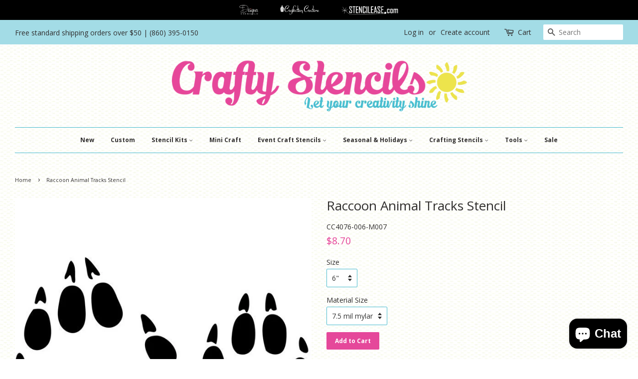

--- FILE ---
content_type: text/html; charset=utf-8
request_url: https://www.mycraftystencils.com/products/raccoon-animal-track-stencil-by-crafty-stencils
body_size: 23916
content:
<!doctype html>
<!--[if lt IE 7]><html class="no-js lt-ie9 lt-ie8 lt-ie7" lang="en"> <![endif]-->
<!--[if IE 7]><html class="no-js lt-ie9 lt-ie8" lang="en"> <![endif]-->
<!--[if IE 8]><html class="no-js lt-ie9" lang="en"> <![endif]-->
<!--[if IE 9 ]><html class="ie9 no-js"> <![endif]-->
<!--[if (gt IE 9)|!(IE)]><!--> <html class="no-js"> <!--<![endif]-->
<head>
<meta name="smart-seo-integrated" content="true" /><title>Raccoon Animal Tracks Stencil</title>
<meta name="description" content="Raccoon Animal Track Stencil - BASIC Stencils Collection: Available in sizes from 6&quot; to 24&quot; - order sizes below." />
<meta name="smartseo-keyword" content="" />
<meta name="smartseo-timestamp" content="0" />
<!--JSON-LD data generated by Smart SEO-->
<script type="application/ld+json">
    {
        "@context": "https://schema.org/",
        "@type": "Product",
        "url": "https://www.mycraftystencils.com/products/raccoon-animal-track-stencil-by-crafty-stencils",
        "name": "Raccoon Animal Tracks Stencil",
        "image": "https://www.mycraftystencils.com/cdn/shop/products/CC4076.jpg?v=1571722814",
        "description": "Raccoon Animal Track Stencil - BASIC Stencils Collection: Available in sizes from 6&quot; to 24&quot; - order sizes below.",
        "brand": {
            "@type": "Brand",
            "name": "SAH3"
        },
        "sku": "CC4076-006-M007",
        "mpn": "CC4076-006-M007",
        "weight": "0.05lb",
        "offers": [
            {
                "@type": "Offer",
                "priceCurrency": "USD",
                "price": "8.70",
                "priceValidUntil": "2026-04-15",
                "availability": "https://schema.org/InStock",
                "itemCondition": "https://schema.org/NewCondition",
                "sku": "CC4076-006-M007",
                "name": "6&quot; / 7.5 mil mylar",
                "url": "https://www.mycraftystencils.com/products/raccoon-animal-track-stencil-by-crafty-stencils?variant=10264342560815",
                "seller": {
                    "@type": "Organization",
                    "name": "Crafty Stencils"
                }
            },
            {
                "@type": "Offer",
                "priceCurrency": "USD",
                "price": "10.01",
                "priceValidUntil": "2026-04-15",
                "availability": "https://schema.org/InStock",
                "itemCondition": "https://schema.org/NewCondition",
                "sku": "CC4076-006-M010",
                "name": "6&quot; / 10 mil mylar",
                "url": "https://www.mycraftystencils.com/products/raccoon-animal-track-stencil-by-crafty-stencils?variant=10264342593583",
                "seller": {
                    "@type": "Organization",
                    "name": "Crafty Stencils"
                }
            },
            {
                "@type": "Offer",
                "priceCurrency": "USD",
                "price": "11.60",
                "priceValidUntil": "2026-04-15",
                "availability": "https://schema.org/InStock",
                "itemCondition": "https://schema.org/NewCondition",
                "sku": "CC4076-008-M007",
                "name": "8&quot; / 7.5 mil mylar",
                "url": "https://www.mycraftystencils.com/products/raccoon-animal-track-stencil-by-crafty-stencils?variant=10264342626351",
                "seller": {
                    "@type": "Organization",
                    "name": "Crafty Stencils"
                }
            },
            {
                "@type": "Offer",
                "priceCurrency": "USD",
                "price": "13.34",
                "priceValidUntil": "2026-04-15",
                "availability": "https://schema.org/InStock",
                "itemCondition": "https://schema.org/NewCondition",
                "sku": "CC4076-008-M010",
                "name": "8&quot; / 10 mil mylar",
                "url": "https://www.mycraftystencils.com/products/raccoon-animal-track-stencil-by-crafty-stencils?variant=10264342659119",
                "seller": {
                    "@type": "Organization",
                    "name": "Crafty Stencils"
                }
            },
            {
                "@type": "Offer",
                "priceCurrency": "USD",
                "price": "14.00",
                "priceValidUntil": "2026-04-15",
                "availability": "https://schema.org/InStock",
                "itemCondition": "https://schema.org/NewCondition",
                "sku": "CC4076-010-M007",
                "name": "10&quot; / 7.5 mil mylar",
                "url": "https://www.mycraftystencils.com/products/raccoon-animal-track-stencil-by-crafty-stencils?variant=10264342691887",
                "seller": {
                    "@type": "Organization",
                    "name": "Crafty Stencils"
                }
            },
            {
                "@type": "Offer",
                "priceCurrency": "USD",
                "price": "16.10",
                "priceValidUntil": "2026-04-15",
                "availability": "https://schema.org/InStock",
                "itemCondition": "https://schema.org/NewCondition",
                "sku": "CC4076-010-M010",
                "name": "10&quot; / 10 mil mylar",
                "url": "https://www.mycraftystencils.com/products/raccoon-animal-track-stencil-by-crafty-stencils?variant=10264342724655",
                "seller": {
                    "@type": "Organization",
                    "name": "Crafty Stencils"
                }
            },
            {
                "@type": "Offer",
                "priceCurrency": "USD",
                "price": "16.80",
                "priceValidUntil": "2026-04-15",
                "availability": "https://schema.org/InStock",
                "itemCondition": "https://schema.org/NewCondition",
                "sku": "CC4076-012-M007",
                "name": "12&quot; / 7.5 mil mylar",
                "url": "https://www.mycraftystencils.com/products/raccoon-animal-track-stencil-by-crafty-stencils?variant=10264342757423",
                "seller": {
                    "@type": "Organization",
                    "name": "Crafty Stencils"
                }
            },
            {
                "@type": "Offer",
                "priceCurrency": "USD",
                "price": "19.32",
                "priceValidUntil": "2026-04-15",
                "availability": "https://schema.org/InStock",
                "itemCondition": "https://schema.org/NewCondition",
                "sku": "CC4076-012-M010",
                "name": "12&quot; / 10 mil mylar",
                "url": "https://www.mycraftystencils.com/products/raccoon-animal-track-stencil-by-crafty-stencils?variant=10264342790191",
                "seller": {
                    "@type": "Organization",
                    "name": "Crafty Stencils"
                }
            },
            {
                "@type": "Offer",
                "priceCurrency": "USD",
                "price": "24.30",
                "priceValidUntil": "2026-04-15",
                "availability": "https://schema.org/InStock",
                "itemCondition": "https://schema.org/NewCondition",
                "sku": "CC4076-018-M007",
                "name": "18&quot; / 7.5 mil mylar",
                "url": "https://www.mycraftystencils.com/products/raccoon-animal-track-stencil-by-crafty-stencils?variant=10264342822959",
                "seller": {
                    "@type": "Organization",
                    "name": "Crafty Stencils"
                }
            },
            {
                "@type": "Offer",
                "priceCurrency": "USD",
                "price": "26.91",
                "priceValidUntil": "2026-04-15",
                "availability": "https://schema.org/InStock",
                "itemCondition": "https://schema.org/NewCondition",
                "sku": "CC4076-018-M010",
                "name": "18&quot; / 10 mil mylar",
                "url": "https://www.mycraftystencils.com/products/raccoon-animal-track-stencil-by-crafty-stencils?variant=10264342888495",
                "seller": {
                    "@type": "Organization",
                    "name": "Crafty Stencils"
                }
            },
            {
                "@type": "Offer",
                "priceCurrency": "USD",
                "price": "31.20",
                "priceValidUntil": "2026-04-15",
                "availability": "https://schema.org/InStock",
                "itemCondition": "https://schema.org/NewCondition",
                "sku": "CC4076-024-M007",
                "name": "24&quot; / 7.5 mil mylar",
                "url": "https://www.mycraftystencils.com/products/raccoon-animal-track-stencil-by-crafty-stencils?variant=10264342921263",
                "seller": {
                    "@type": "Organization",
                    "name": "Crafty Stencils"
                }
            },
            {
                "@type": "Offer",
                "priceCurrency": "USD",
                "price": "34.50",
                "priceValidUntil": "2026-04-15",
                "availability": "https://schema.org/InStock",
                "itemCondition": "https://schema.org/NewCondition",
                "sku": "CC4076-024-M010",
                "name": "24&quot; / 10 mil mylar",
                "url": "https://www.mycraftystencils.com/products/raccoon-animal-track-stencil-by-crafty-stencils?variant=10264342954031",
                "seller": {
                    "@type": "Organization",
                    "name": "Crafty Stencils"
                }
            }]
    }
</script><!--JSON-LD data generated by Smart SEO-->


<script type="application/ld+json">
    {
        "@context": "https://schema.org",
        "@type": "BreadcrumbList",
        "itemListElement": [
            {
                "@type": "ListItem",
                "position": 1,
                "item": {
                    "@type": "Website",
                    "@id": "https://www.mycraftystencils.com",
                    "name": "Home"
                }
            },
            {
                "@type": "ListItem",
                "position": 2,
                "item": {
                    "@type": "WebPage",
                    "@id": "https://www.mycraftystencils.com/products/raccoon-animal-track-stencil-by-crafty-stencils",
                    "name": "Raccoon Animal Tracks Stencil"
                }
            }
        ]
    }
</script>


<!--JSON-LD data generated by Smart SEO-->
<script type="application/ld+json">
    {
        "@context": "https://schema.org",
        "@type": "Organization",
        "name": "Crafty Stencils",
        "url": "https://www.mycraftystencils.com",
        "description": "Crafty Stencils is dedicated to our craft customers with products, tools, projects and information focused on their needs.",
        "sameAs": ["https://www.facebook.com/mycraftystencils","https://www.instagram.com/mycraftystencils/","https://twitter.com/mycraftystencil","https://www.youtube.com/channel/UC_4hIt5FjSBpaVVmSvImg4Q","https://www.pinterest.com/craftystencils/pins/"],
        "address": {
            "@type": "PostalAddress",
            "streetAddress": "7 Center Road West",
            "addressLocality": "Old Saybrook",
            "addressRegion": "Connecticut",
            "postalCode": "06475-4053",
            "addressCountry": "United States"
        },
        "telephone": "800-334-1176"
    }
</script><meta name="google-site-verification" content="1mzFwUipfCEUwauzIpYOSUREWTOLL6dkS9An29-0nu8" />
<!-- Google Tag Manager -->
<script>(function(w,d,s,l,i){w[l]=w[l]||[];w[l].push({'gtm.start':
new Date().getTime(),event:'gtm.js'});var f=d.getElementsByTagName(s)[0],
j=d.createElement(s),dl=l!='dataLayer'?'&l='+l:'';j.async=true;j.src=
'https://www.googletagmanager.com/gtm.js?id='+i+dl;f.parentNode.insertBefore(j,f);
})(window,document,'script','dataLayer','GTM-TQLVXLL');</script>
<!-- End Google Tag Manager -->
<meta name="naver-site-verification" content="92484252fed5b90b633735f693c7180708dfdae5"/>
  <!-- Basic page needs ================================================== -->
  <meta charset="utf-8">
  <meta http-equiv="X-UA-Compatible" content="IE=edge,chrome=1">

  
  <link rel="shortcut icon" href="//www.mycraftystencils.com/cdn/shop/files/craftylogoinstagram_sun_32x32.png?v=1613166481" type="image/png" />
  

  <!-- Title and description ================================================== -->

  <!-- Social meta ================================================== -->
  <!-- /snippets/social-meta-tags.liquid -->




<meta property="og:site_name" content="Crafty Stencils">
<meta property="og:url" content="https://www.mycraftystencils.com/products/raccoon-animal-track-stencil-by-crafty-stencils">
<meta property="og:title" content="Raccoon Animal Tracks Stencil">
<meta property="og:type" content="product">
<meta property="og:description" content="Raccoon Animal Track Stencil - BASIC Stencils Collection: Available in sizes from 6&quot; to 24&quot; - order sizes below.">

  <meta property="og:price:amount" content="8.70">
  <meta property="og:price:currency" content="USD">

<meta property="og:image" content="http://www.mycraftystencils.com/cdn/shop/products/CC4076_1200x1200.jpg?v=1571722814">
<meta property="og:image:secure_url" content="https://www.mycraftystencils.com/cdn/shop/products/CC4076_1200x1200.jpg?v=1571722814">


  <meta name="twitter:site" content="@mycraftystencil">

<meta name="twitter:card" content="summary_large_image">
<meta name="twitter:title" content="Raccoon Animal Tracks Stencil">
<meta name="twitter:description" content="Raccoon Animal Track Stencil - BASIC Stencils Collection: Available in sizes from 6&quot; to 24&quot; - order sizes below.">


  <!-- Helpers ================================================== -->
  <link rel="canonical" href="https://www.mycraftystencils.com/products/raccoon-animal-track-stencil-by-crafty-stencils">
  <meta name="viewport" content="width=device-width,initial-scale=1">
  <meta name="theme-color" content="#e5489a">

  <!-- CSS ================================================== -->
  <link href="//www.mycraftystencils.com/cdn/shop/t/13/assets/timber.scss.css?v=145258207680761790281722440592" rel="stylesheet" type="text/css" media="all" />
  <link href="//www.mycraftystencils.com/cdn/shop/t/13/assets/theme.scss.css?v=30858412184464979431722440592" rel="stylesheet" type="text/css" media="all" />
  <link href="//www.mycraftystencils.com/cdn/s/global/social/social-icons.css" rel="stylesheet" type="text/css" media="all" />

  
  
  
  <link href="//fonts.googleapis.com/css?family=Open+Sans:400,700" rel="stylesheet" type="text/css" media="all" />


  


  



  <script>
    window.theme = window.theme || {};

    var theme = {
      strings: {
        zoomClose: "Close (Esc)",
        zoomPrev: "Previous (Left arrow key)",
        zoomNext: "Next (Right arrow key)",
        addressError: "Error looking up that address",
        addressNoResults: "No results for that address",
        addressQueryLimit: "You have exceeded the Google API usage limit. Consider upgrading to a \u003ca href=\"https:\/\/developers.google.com\/maps\/premium\/usage-limits\"\u003ePremium Plan\u003c\/a\u003e.",
        authError: "There was a problem authenticating your Google Maps API Key."
      },
      settings: {
        // Adding some settings to allow the editor to update correctly when they are changed
        themeBgImage: false,
        customBgImage: 'files/CSBackground20.jpg',
        enableWideLayout: true,
        typeAccentTransform: false,
        typeAccentSpacing: false,
        baseFontSize: '14px',
        headerBaseFontSize: '26px',
        accentFontSize: '12px'
      },
      variables: {
        mediaQueryMedium: 'screen and (max-width: 768px)',
        bpSmall: false
      },
      moneyFormat: "${{amount}}"
    }

    document.documentElement.className = document.documentElement.className.replace('no-js', 'supports-js');
  </script>

  <!-- Header hook for plugins ================================================== -->
  



<script>window.performance && window.performance.mark && window.performance.mark('shopify.content_for_header.start');</script><meta name="google-site-verification" content="sgk01AL0SsaH7bG_hgt-gaSyfrt1GaqUASq9Wbfswx8">
<meta id="shopify-digital-wallet" name="shopify-digital-wallet" content="/25240772/digital_wallets/dialog">
<meta name="shopify-checkout-api-token" content="03c37d19a957516b36c803849ce8564f">
<meta id="in-context-paypal-metadata" data-shop-id="25240772" data-venmo-supported="false" data-environment="production" data-locale="en_US" data-paypal-v4="true" data-currency="USD">
<link rel="alternate" type="application/json+oembed" href="https://www.mycraftystencils.com/products/raccoon-animal-track-stencil-by-crafty-stencils.oembed">
<script async="async" src="/checkouts/internal/preloads.js?locale=en-US"></script>
<link rel="preconnect" href="https://shop.app" crossorigin="anonymous">
<script async="async" src="https://shop.app/checkouts/internal/preloads.js?locale=en-US&shop_id=25240772" crossorigin="anonymous"></script>
<script id="apple-pay-shop-capabilities" type="application/json">{"shopId":25240772,"countryCode":"US","currencyCode":"USD","merchantCapabilities":["supports3DS"],"merchantId":"gid:\/\/shopify\/Shop\/25240772","merchantName":"Crafty Stencils","requiredBillingContactFields":["postalAddress","email","phone"],"requiredShippingContactFields":["postalAddress","email","phone"],"shippingType":"shipping","supportedNetworks":["visa","masterCard","amex","discover","elo","jcb"],"total":{"type":"pending","label":"Crafty Stencils","amount":"1.00"},"shopifyPaymentsEnabled":true,"supportsSubscriptions":true}</script>
<script id="shopify-features" type="application/json">{"accessToken":"03c37d19a957516b36c803849ce8564f","betas":["rich-media-storefront-analytics"],"domain":"www.mycraftystencils.com","predictiveSearch":true,"shopId":25240772,"locale":"en"}</script>
<script>var Shopify = Shopify || {};
Shopify.shop = "crafty-stencils.myshopify.com";
Shopify.locale = "en";
Shopify.currency = {"active":"USD","rate":"1.0"};
Shopify.country = "US";
Shopify.theme = {"name":"Dev Crafty Stencils v1.4 | breadcrumb schema","id":127089672239,"schema_name":"Minimal","schema_version":"3.10.0","theme_store_id":380,"role":"main"};
Shopify.theme.handle = "null";
Shopify.theme.style = {"id":null,"handle":null};
Shopify.cdnHost = "www.mycraftystencils.com/cdn";
Shopify.routes = Shopify.routes || {};
Shopify.routes.root = "/";</script>
<script type="module">!function(o){(o.Shopify=o.Shopify||{}).modules=!0}(window);</script>
<script>!function(o){function n(){var o=[];function n(){o.push(Array.prototype.slice.apply(arguments))}return n.q=o,n}var t=o.Shopify=o.Shopify||{};t.loadFeatures=n(),t.autoloadFeatures=n()}(window);</script>
<script>
  window.ShopifyPay = window.ShopifyPay || {};
  window.ShopifyPay.apiHost = "shop.app\/pay";
  window.ShopifyPay.redirectState = null;
</script>
<script id="shop-js-analytics" type="application/json">{"pageType":"product"}</script>
<script defer="defer" async type="module" src="//www.mycraftystencils.com/cdn/shopifycloud/shop-js/modules/v2/client.init-shop-cart-sync_IZsNAliE.en.esm.js"></script>
<script defer="defer" async type="module" src="//www.mycraftystencils.com/cdn/shopifycloud/shop-js/modules/v2/chunk.common_0OUaOowp.esm.js"></script>
<script type="module">
  await import("//www.mycraftystencils.com/cdn/shopifycloud/shop-js/modules/v2/client.init-shop-cart-sync_IZsNAliE.en.esm.js");
await import("//www.mycraftystencils.com/cdn/shopifycloud/shop-js/modules/v2/chunk.common_0OUaOowp.esm.js");

  window.Shopify.SignInWithShop?.initShopCartSync?.({"fedCMEnabled":true,"windoidEnabled":true});

</script>
<script>
  window.Shopify = window.Shopify || {};
  if (!window.Shopify.featureAssets) window.Shopify.featureAssets = {};
  window.Shopify.featureAssets['shop-js'] = {"shop-cart-sync":["modules/v2/client.shop-cart-sync_DLOhI_0X.en.esm.js","modules/v2/chunk.common_0OUaOowp.esm.js"],"init-fed-cm":["modules/v2/client.init-fed-cm_C6YtU0w6.en.esm.js","modules/v2/chunk.common_0OUaOowp.esm.js"],"shop-button":["modules/v2/client.shop-button_BCMx7GTG.en.esm.js","modules/v2/chunk.common_0OUaOowp.esm.js"],"shop-cash-offers":["modules/v2/client.shop-cash-offers_BT26qb5j.en.esm.js","modules/v2/chunk.common_0OUaOowp.esm.js","modules/v2/chunk.modal_CGo_dVj3.esm.js"],"init-windoid":["modules/v2/client.init-windoid_B9PkRMql.en.esm.js","modules/v2/chunk.common_0OUaOowp.esm.js"],"init-shop-email-lookup-coordinator":["modules/v2/client.init-shop-email-lookup-coordinator_DZkqjsbU.en.esm.js","modules/v2/chunk.common_0OUaOowp.esm.js"],"shop-toast-manager":["modules/v2/client.shop-toast-manager_Di2EnuM7.en.esm.js","modules/v2/chunk.common_0OUaOowp.esm.js"],"shop-login-button":["modules/v2/client.shop-login-button_BtqW_SIO.en.esm.js","modules/v2/chunk.common_0OUaOowp.esm.js","modules/v2/chunk.modal_CGo_dVj3.esm.js"],"avatar":["modules/v2/client.avatar_BTnouDA3.en.esm.js"],"pay-button":["modules/v2/client.pay-button_CWa-C9R1.en.esm.js","modules/v2/chunk.common_0OUaOowp.esm.js"],"init-shop-cart-sync":["modules/v2/client.init-shop-cart-sync_IZsNAliE.en.esm.js","modules/v2/chunk.common_0OUaOowp.esm.js"],"init-customer-accounts":["modules/v2/client.init-customer-accounts_DenGwJTU.en.esm.js","modules/v2/client.shop-login-button_BtqW_SIO.en.esm.js","modules/v2/chunk.common_0OUaOowp.esm.js","modules/v2/chunk.modal_CGo_dVj3.esm.js"],"init-shop-for-new-customer-accounts":["modules/v2/client.init-shop-for-new-customer-accounts_JdHXxpS9.en.esm.js","modules/v2/client.shop-login-button_BtqW_SIO.en.esm.js","modules/v2/chunk.common_0OUaOowp.esm.js","modules/v2/chunk.modal_CGo_dVj3.esm.js"],"init-customer-accounts-sign-up":["modules/v2/client.init-customer-accounts-sign-up_D6__K_p8.en.esm.js","modules/v2/client.shop-login-button_BtqW_SIO.en.esm.js","modules/v2/chunk.common_0OUaOowp.esm.js","modules/v2/chunk.modal_CGo_dVj3.esm.js"],"checkout-modal":["modules/v2/client.checkout-modal_C_ZQDY6s.en.esm.js","modules/v2/chunk.common_0OUaOowp.esm.js","modules/v2/chunk.modal_CGo_dVj3.esm.js"],"shop-follow-button":["modules/v2/client.shop-follow-button_XetIsj8l.en.esm.js","modules/v2/chunk.common_0OUaOowp.esm.js","modules/v2/chunk.modal_CGo_dVj3.esm.js"],"lead-capture":["modules/v2/client.lead-capture_DvA72MRN.en.esm.js","modules/v2/chunk.common_0OUaOowp.esm.js","modules/v2/chunk.modal_CGo_dVj3.esm.js"],"shop-login":["modules/v2/client.shop-login_ClXNxyh6.en.esm.js","modules/v2/chunk.common_0OUaOowp.esm.js","modules/v2/chunk.modal_CGo_dVj3.esm.js"],"payment-terms":["modules/v2/client.payment-terms_CNlwjfZz.en.esm.js","modules/v2/chunk.common_0OUaOowp.esm.js","modules/v2/chunk.modal_CGo_dVj3.esm.js"]};
</script>
<script id="__st">var __st={"a":25240772,"offset":-18000,"reqid":"95f7e4cf-e3d4-4d61-9c3c-ac024e82f3b6-1768463464","pageurl":"www.mycraftystencils.com\/products\/raccoon-animal-track-stencil-by-crafty-stencils","u":"ff0e25241e31","p":"product","rtyp":"product","rid":415649988641};</script>
<script>window.ShopifyPaypalV4VisibilityTracking = true;</script>
<script id="captcha-bootstrap">!function(){'use strict';const t='contact',e='account',n='new_comment',o=[[t,t],['blogs',n],['comments',n],[t,'customer']],c=[[e,'customer_login'],[e,'guest_login'],[e,'recover_customer_password'],[e,'create_customer']],r=t=>t.map((([t,e])=>`form[action*='/${t}']:not([data-nocaptcha='true']) input[name='form_type'][value='${e}']`)).join(','),a=t=>()=>t?[...document.querySelectorAll(t)].map((t=>t.form)):[];function s(){const t=[...o],e=r(t);return a(e)}const i='password',u='form_key',d=['recaptcha-v3-token','g-recaptcha-response','h-captcha-response',i],f=()=>{try{return window.sessionStorage}catch{return}},m='__shopify_v',_=t=>t.elements[u];function p(t,e,n=!1){try{const o=window.sessionStorage,c=JSON.parse(o.getItem(e)),{data:r}=function(t){const{data:e,action:n}=t;return t[m]||n?{data:e,action:n}:{data:t,action:n}}(c);for(const[e,n]of Object.entries(r))t.elements[e]&&(t.elements[e].value=n);n&&o.removeItem(e)}catch(o){console.error('form repopulation failed',{error:o})}}const l='form_type',E='cptcha';function T(t){t.dataset[E]=!0}const w=window,h=w.document,L='Shopify',v='ce_forms',y='captcha';let A=!1;((t,e)=>{const n=(g='f06e6c50-85a8-45c8-87d0-21a2b65856fe',I='https://cdn.shopify.com/shopifycloud/storefront-forms-hcaptcha/ce_storefront_forms_captcha_hcaptcha.v1.5.2.iife.js',D={infoText:'Protected by hCaptcha',privacyText:'Privacy',termsText:'Terms'},(t,e,n)=>{const o=w[L][v],c=o.bindForm;if(c)return c(t,g,e,D).then(n);var r;o.q.push([[t,g,e,D],n]),r=I,A||(h.body.append(Object.assign(h.createElement('script'),{id:'captcha-provider',async:!0,src:r})),A=!0)});var g,I,D;w[L]=w[L]||{},w[L][v]=w[L][v]||{},w[L][v].q=[],w[L][y]=w[L][y]||{},w[L][y].protect=function(t,e){n(t,void 0,e),T(t)},Object.freeze(w[L][y]),function(t,e,n,w,h,L){const[v,y,A,g]=function(t,e,n){const i=e?o:[],u=t?c:[],d=[...i,...u],f=r(d),m=r(i),_=r(d.filter((([t,e])=>n.includes(e))));return[a(f),a(m),a(_),s()]}(w,h,L),I=t=>{const e=t.target;return e instanceof HTMLFormElement?e:e&&e.form},D=t=>v().includes(t);t.addEventListener('submit',(t=>{const e=I(t);if(!e)return;const n=D(e)&&!e.dataset.hcaptchaBound&&!e.dataset.recaptchaBound,o=_(e),c=g().includes(e)&&(!o||!o.value);(n||c)&&t.preventDefault(),c&&!n&&(function(t){try{if(!f())return;!function(t){const e=f();if(!e)return;const n=_(t);if(!n)return;const o=n.value;o&&e.removeItem(o)}(t);const e=Array.from(Array(32),(()=>Math.random().toString(36)[2])).join('');!function(t,e){_(t)||t.append(Object.assign(document.createElement('input'),{type:'hidden',name:u})),t.elements[u].value=e}(t,e),function(t,e){const n=f();if(!n)return;const o=[...t.querySelectorAll(`input[type='${i}']`)].map((({name:t})=>t)),c=[...d,...o],r={};for(const[a,s]of new FormData(t).entries())c.includes(a)||(r[a]=s);n.setItem(e,JSON.stringify({[m]:1,action:t.action,data:r}))}(t,e)}catch(e){console.error('failed to persist form',e)}}(e),e.submit())}));const S=(t,e)=>{t&&!t.dataset[E]&&(n(t,e.some((e=>e===t))),T(t))};for(const o of['focusin','change'])t.addEventListener(o,(t=>{const e=I(t);D(e)&&S(e,y())}));const B=e.get('form_key'),M=e.get(l),P=B&&M;t.addEventListener('DOMContentLoaded',(()=>{const t=y();if(P)for(const e of t)e.elements[l].value===M&&p(e,B);[...new Set([...A(),...v().filter((t=>'true'===t.dataset.shopifyCaptcha))])].forEach((e=>S(e,t)))}))}(h,new URLSearchParams(w.location.search),n,t,e,['guest_login'])})(!0,!0)}();</script>
<script integrity="sha256-4kQ18oKyAcykRKYeNunJcIwy7WH5gtpwJnB7kiuLZ1E=" data-source-attribution="shopify.loadfeatures" defer="defer" src="//www.mycraftystencils.com/cdn/shopifycloud/storefront/assets/storefront/load_feature-a0a9edcb.js" crossorigin="anonymous"></script>
<script crossorigin="anonymous" defer="defer" src="//www.mycraftystencils.com/cdn/shopifycloud/storefront/assets/shopify_pay/storefront-65b4c6d7.js?v=20250812"></script>
<script data-source-attribution="shopify.dynamic_checkout.dynamic.init">var Shopify=Shopify||{};Shopify.PaymentButton=Shopify.PaymentButton||{isStorefrontPortableWallets:!0,init:function(){window.Shopify.PaymentButton.init=function(){};var t=document.createElement("script");t.src="https://www.mycraftystencils.com/cdn/shopifycloud/portable-wallets/latest/portable-wallets.en.js",t.type="module",document.head.appendChild(t)}};
</script>
<script data-source-attribution="shopify.dynamic_checkout.buyer_consent">
  function portableWalletsHideBuyerConsent(e){var t=document.getElementById("shopify-buyer-consent"),n=document.getElementById("shopify-subscription-policy-button");t&&n&&(t.classList.add("hidden"),t.setAttribute("aria-hidden","true"),n.removeEventListener("click",e))}function portableWalletsShowBuyerConsent(e){var t=document.getElementById("shopify-buyer-consent"),n=document.getElementById("shopify-subscription-policy-button");t&&n&&(t.classList.remove("hidden"),t.removeAttribute("aria-hidden"),n.addEventListener("click",e))}window.Shopify?.PaymentButton&&(window.Shopify.PaymentButton.hideBuyerConsent=portableWalletsHideBuyerConsent,window.Shopify.PaymentButton.showBuyerConsent=portableWalletsShowBuyerConsent);
</script>
<script data-source-attribution="shopify.dynamic_checkout.cart.bootstrap">document.addEventListener("DOMContentLoaded",(function(){function t(){return document.querySelector("shopify-accelerated-checkout-cart, shopify-accelerated-checkout")}if(t())Shopify.PaymentButton.init();else{new MutationObserver((function(e,n){t()&&(Shopify.PaymentButton.init(),n.disconnect())})).observe(document.body,{childList:!0,subtree:!0})}}));
</script>
<script id='scb4127' type='text/javascript' async='' src='https://www.mycraftystencils.com/cdn/shopifycloud/privacy-banner/storefront-banner.js'></script><link id="shopify-accelerated-checkout-styles" rel="stylesheet" media="screen" href="https://www.mycraftystencils.com/cdn/shopifycloud/portable-wallets/latest/accelerated-checkout-backwards-compat.css" crossorigin="anonymous">
<style id="shopify-accelerated-checkout-cart">
        #shopify-buyer-consent {
  margin-top: 1em;
  display: inline-block;
  width: 100%;
}

#shopify-buyer-consent.hidden {
  display: none;
}

#shopify-subscription-policy-button {
  background: none;
  border: none;
  padding: 0;
  text-decoration: underline;
  font-size: inherit;
  cursor: pointer;
}

#shopify-subscription-policy-button::before {
  box-shadow: none;
}

      </style>

<script>window.performance && window.performance.mark && window.performance.mark('shopify.content_for_header.end');</script>

  

<!--[if lt IE 9]>
<script src="//cdnjs.cloudflare.com/ajax/libs/html5shiv/3.7.2/html5shiv.min.js" type="text/javascript"></script>
<link href="//www.mycraftystencils.com/cdn/shop/t/13/assets/respond-proxy.html" id="respond-proxy" rel="respond-proxy" />
<link href="//www.mycraftystencils.com/search?q=eb8864aac55ca94d1d52f05cb12990e4" id="respond-redirect" rel="respond-redirect" />
<script src="//www.mycraftystencils.com/search?q=eb8864aac55ca94d1d52f05cb12990e4" type="text/javascript"></script>
<![endif]-->


  <script src="//www.mycraftystencils.com/cdn/shop/t/13/assets/jquery-2.2.3.min.js?v=58211863146907186831655495689" type="text/javascript"></script>

  <!--[if (gt IE 9)|!(IE)]><!--><script src="//www.mycraftystencils.com/cdn/shop/t/13/assets/lazysizes.min.js?v=177476512571513845041655495689" async="async"></script><!--<![endif]-->
  <!--[if lte IE 9]><script src="//www.mycraftystencils.com/cdn/shop/t/13/assets/lazysizes.min.js?v=177476512571513845041655495689"></script><![endif]-->

  
  
<!-- Structured Data Speakable -->

<script type="application/ld+json">


{

"@context": "https://schema.org/",
"@type": "WebPage",
"name": "Raccoon Animal Tracks Stencil",
"speakable":
	{
    	"@type": "SpeakableSpecification",
        "xpath": ["/html/head/title", "/html/head/meta[@name='description']/@content"]
	},
    "url": "https://www.mycraftystencils.com/products/raccoon-animal-track-stencil-by-crafty-stencils"
}

</script> <meta name="robots" content="max-snippet: 25, max-image-preview: standard"><!-- BEGIN app block: shopify://apps/hulk-form-builder/blocks/app-embed/b6b8dd14-356b-4725-a4ed-77232212b3c3 --><!-- BEGIN app snippet: hulkapps-formbuilder-theme-ext --><script type="text/javascript">
  
  if (typeof window.formbuilder_customer != "object") {
        window.formbuilder_customer = {}
  }

  window.hulkFormBuilder = {
    form_data: {},
    shop_data: {"shop_gTTo8HK6vukkIUXzzScRSw":{"shop_uuid":"gTTo8HK6vukkIUXzzScRSw","shop_timezone":"America\/New_York","shop_id":101244,"shop_is_after_submit_enabled":true,"shop_shopify_plan":"Shopify Plus","shop_shopify_domain":"crafty-stencils.myshopify.com","shop_created_at":"2024-02-20T08:35:03.509-06:00","is_skip_metafield":false,"shop_deleted":false,"shop_disabled":false}},
    settings_data: {"shop_settings":{"shop_customise_msgs":[],"default_customise_msgs":{"is_required":"is required","thank_you":"Thank you! The form was submitted successfully.","processing":"Processing...","valid_data":"Please provide valid data","valid_email":"Provide valid email format","valid_tags":"HTML Tags are not allowed","valid_phone":"Provide valid phone number","valid_captcha":"Please provide valid captcha response","valid_url":"Provide valid URL","only_number_alloud":"Provide valid number in","number_less":"must be less than","number_more":"must be more than","image_must_less":"Image must be less than 20MB","image_number":"Images allowed","image_extension":"Invalid extension! Please provide image file","error_image_upload":"Error in image upload. Please try again.","error_file_upload":"Error in file upload. Please try again.","your_response":"Your response","error_form_submit":"Error occur.Please try again after sometime.","email_submitted":"Form with this email is already submitted","invalid_email_by_zerobounce":"The email address you entered appears to be invalid. Please check it and try again.","download_file":"Download file","card_details_invalid":"Your card details are invalid","card_details":"Card details","please_enter_card_details":"Please enter card details","card_number":"Card number","exp_mm":"Exp MM","exp_yy":"Exp YY","crd_cvc":"CVV","payment_value":"Payment amount","please_enter_payment_amount":"Please enter payment amount","address1":"Address line 1","address2":"Address line 2","city":"City","province":"Province","zipcode":"Zip code","country":"Country","blocked_domain":"This form does not accept addresses from","file_must_less":"File must be less than 20MB","file_extension":"Invalid extension! Please provide file","only_file_number_alloud":"files allowed","previous":"Previous","next":"Next","must_have_a_input":"Please enter at least one field.","please_enter_required_data":"Please enter required data","atleast_one_special_char":"Include at least one special character","atleast_one_lowercase_char":"Include at least one lowercase character","atleast_one_uppercase_char":"Include at least one uppercase character","atleast_one_number":"Include at least one number","must_have_8_chars":"Must have 8 characters long","be_between_8_and_12_chars":"Be between 8 and 12 characters long","please_select":"Please Select","phone_submitted":"Form with this phone number is already submitted","user_res_parse_error":"Error while submitting the form","valid_same_values":"values must be same","product_choice_clear_selection":"Clear Selection","picture_choice_clear_selection":"Clear Selection","remove_all_for_file_image_upload":"Remove All","invalid_file_type_for_image_upload":"You can't upload files of this type.","invalid_file_type_for_signature_upload":"You can't upload files of this type.","max_files_exceeded_for_file_upload":"You can not upload any more files.","max_files_exceeded_for_image_upload":"You can not upload any more files.","file_already_exist":"File already uploaded","max_limit_exceed":"You have added the maximum number of text fields.","cancel_upload_for_file_upload":"Cancel upload","cancel_upload_for_image_upload":"Cancel upload","cancel_upload_for_signature_upload":"Cancel upload"},"shop_blocked_domains":[]}},
    features_data: {"shop_plan_features":{"shop_plan_features":["unlimited-forms","full-design-customization","export-form-submissions","multiple-recipients-for-form-submissions","multiple-admin-notifications","enable-captcha","unlimited-file-uploads","save-submitted-form-data","set-auto-response-message","conditional-logic","form-banner","save-as-draft-facility","include-user-response-in-admin-email","disable-form-submission","file-upload"]}},
    shop: null,
    shop_id: null,
    plan_features: null,
    validateDoubleQuotes: false,
    assets: {
      extraFunctions: "https://cdn.shopify.com/extensions/019bb5ee-ec40-7527-955d-c1b8751eb060/form-builder-by-hulkapps-50/assets/extra-functions.js",
      extraStyles: "https://cdn.shopify.com/extensions/019bb5ee-ec40-7527-955d-c1b8751eb060/form-builder-by-hulkapps-50/assets/extra-styles.css",
      bootstrapStyles: "https://cdn.shopify.com/extensions/019bb5ee-ec40-7527-955d-c1b8751eb060/form-builder-by-hulkapps-50/assets/theme-app-extension-bootstrap.css"
    },
    translations: {
      htmlTagNotAllowed: "HTML Tags are not allowed",
      sqlQueryNotAllowed: "SQL Queries are not allowed",
      doubleQuoteNotAllowed: "Double quotes are not allowed",
      vorwerkHttpWwwNotAllowed: "The words \u0026#39;http\u0026#39; and \u0026#39;www\u0026#39; are not allowed. Please remove them and try again.",
      maxTextFieldsReached: "You have added the maximum number of text fields.",
      avoidNegativeWords: "Avoid negative words: Don\u0026#39;t use negative words in your contact message.",
      customDesignOnly: "This form is for custom designs requests. For general inquiries please contact our team at info@stagheaddesigns.com",
      zerobounceApiErrorMsg: "We couldn\u0026#39;t verify your email due to a technical issue. Please try again later.",
    }

  }

  

  window.FbThemeAppExtSettingsHash = {}
  
</script><!-- END app snippet --><!-- END app block --><script src="https://cdn.shopify.com/extensions/019bb5ee-ec40-7527-955d-c1b8751eb060/form-builder-by-hulkapps-50/assets/form-builder-script.js" type="text/javascript" defer="defer"></script>
<script src="https://cdn.shopify.com/extensions/7bc9bb47-adfa-4267-963e-cadee5096caf/inbox-1252/assets/inbox-chat-loader.js" type="text/javascript" defer="defer"></script>
<link href="https://monorail-edge.shopifysvc.com" rel="dns-prefetch">
<script>(function(){if ("sendBeacon" in navigator && "performance" in window) {try {var session_token_from_headers = performance.getEntriesByType('navigation')[0].serverTiming.find(x => x.name == '_s').description;} catch {var session_token_from_headers = undefined;}var session_cookie_matches = document.cookie.match(/_shopify_s=([^;]*)/);var session_token_from_cookie = session_cookie_matches && session_cookie_matches.length === 2 ? session_cookie_matches[1] : "";var session_token = session_token_from_headers || session_token_from_cookie || "";function handle_abandonment_event(e) {var entries = performance.getEntries().filter(function(entry) {return /monorail-edge.shopifysvc.com/.test(entry.name);});if (!window.abandonment_tracked && entries.length === 0) {window.abandonment_tracked = true;var currentMs = Date.now();var navigation_start = performance.timing.navigationStart;var payload = {shop_id: 25240772,url: window.location.href,navigation_start,duration: currentMs - navigation_start,session_token,page_type: "product"};window.navigator.sendBeacon("https://monorail-edge.shopifysvc.com/v1/produce", JSON.stringify({schema_id: "online_store_buyer_site_abandonment/1.1",payload: payload,metadata: {event_created_at_ms: currentMs,event_sent_at_ms: currentMs}}));}}window.addEventListener('pagehide', handle_abandonment_event);}}());</script>
<script id="web-pixels-manager-setup">(function e(e,d,r,n,o){if(void 0===o&&(o={}),!Boolean(null===(a=null===(i=window.Shopify)||void 0===i?void 0:i.analytics)||void 0===a?void 0:a.replayQueue)){var i,a;window.Shopify=window.Shopify||{};var t=window.Shopify;t.analytics=t.analytics||{};var s=t.analytics;s.replayQueue=[],s.publish=function(e,d,r){return s.replayQueue.push([e,d,r]),!0};try{self.performance.mark("wpm:start")}catch(e){}var l=function(){var e={modern:/Edge?\/(1{2}[4-9]|1[2-9]\d|[2-9]\d{2}|\d{4,})\.\d+(\.\d+|)|Firefox\/(1{2}[4-9]|1[2-9]\d|[2-9]\d{2}|\d{4,})\.\d+(\.\d+|)|Chrom(ium|e)\/(9{2}|\d{3,})\.\d+(\.\d+|)|(Maci|X1{2}).+ Version\/(15\.\d+|(1[6-9]|[2-9]\d|\d{3,})\.\d+)([,.]\d+|)( \(\w+\)|)( Mobile\/\w+|) Safari\/|Chrome.+OPR\/(9{2}|\d{3,})\.\d+\.\d+|(CPU[ +]OS|iPhone[ +]OS|CPU[ +]iPhone|CPU IPhone OS|CPU iPad OS)[ +]+(15[._]\d+|(1[6-9]|[2-9]\d|\d{3,})[._]\d+)([._]\d+|)|Android:?[ /-](13[3-9]|1[4-9]\d|[2-9]\d{2}|\d{4,})(\.\d+|)(\.\d+|)|Android.+Firefox\/(13[5-9]|1[4-9]\d|[2-9]\d{2}|\d{4,})\.\d+(\.\d+|)|Android.+Chrom(ium|e)\/(13[3-9]|1[4-9]\d|[2-9]\d{2}|\d{4,})\.\d+(\.\d+|)|SamsungBrowser\/([2-9]\d|\d{3,})\.\d+/,legacy:/Edge?\/(1[6-9]|[2-9]\d|\d{3,})\.\d+(\.\d+|)|Firefox\/(5[4-9]|[6-9]\d|\d{3,})\.\d+(\.\d+|)|Chrom(ium|e)\/(5[1-9]|[6-9]\d|\d{3,})\.\d+(\.\d+|)([\d.]+$|.*Safari\/(?![\d.]+ Edge\/[\d.]+$))|(Maci|X1{2}).+ Version\/(10\.\d+|(1[1-9]|[2-9]\d|\d{3,})\.\d+)([,.]\d+|)( \(\w+\)|)( Mobile\/\w+|) Safari\/|Chrome.+OPR\/(3[89]|[4-9]\d|\d{3,})\.\d+\.\d+|(CPU[ +]OS|iPhone[ +]OS|CPU[ +]iPhone|CPU IPhone OS|CPU iPad OS)[ +]+(10[._]\d+|(1[1-9]|[2-9]\d|\d{3,})[._]\d+)([._]\d+|)|Android:?[ /-](13[3-9]|1[4-9]\d|[2-9]\d{2}|\d{4,})(\.\d+|)(\.\d+|)|Mobile Safari.+OPR\/([89]\d|\d{3,})\.\d+\.\d+|Android.+Firefox\/(13[5-9]|1[4-9]\d|[2-9]\d{2}|\d{4,})\.\d+(\.\d+|)|Android.+Chrom(ium|e)\/(13[3-9]|1[4-9]\d|[2-9]\d{2}|\d{4,})\.\d+(\.\d+|)|Android.+(UC? ?Browser|UCWEB|U3)[ /]?(15\.([5-9]|\d{2,})|(1[6-9]|[2-9]\d|\d{3,})\.\d+)\.\d+|SamsungBrowser\/(5\.\d+|([6-9]|\d{2,})\.\d+)|Android.+MQ{2}Browser\/(14(\.(9|\d{2,})|)|(1[5-9]|[2-9]\d|\d{3,})(\.\d+|))(\.\d+|)|K[Aa][Ii]OS\/(3\.\d+|([4-9]|\d{2,})\.\d+)(\.\d+|)/},d=e.modern,r=e.legacy,n=navigator.userAgent;return n.match(d)?"modern":n.match(r)?"legacy":"unknown"}(),u="modern"===l?"modern":"legacy",c=(null!=n?n:{modern:"",legacy:""})[u],f=function(e){return[e.baseUrl,"/wpm","/b",e.hashVersion,"modern"===e.buildTarget?"m":"l",".js"].join("")}({baseUrl:d,hashVersion:r,buildTarget:u}),m=function(e){var d=e.version,r=e.bundleTarget,n=e.surface,o=e.pageUrl,i=e.monorailEndpoint;return{emit:function(e){var a=e.status,t=e.errorMsg,s=(new Date).getTime(),l=JSON.stringify({metadata:{event_sent_at_ms:s},events:[{schema_id:"web_pixels_manager_load/3.1",payload:{version:d,bundle_target:r,page_url:o,status:a,surface:n,error_msg:t},metadata:{event_created_at_ms:s}}]});if(!i)return console&&console.warn&&console.warn("[Web Pixels Manager] No Monorail endpoint provided, skipping logging."),!1;try{return self.navigator.sendBeacon.bind(self.navigator)(i,l)}catch(e){}var u=new XMLHttpRequest;try{return u.open("POST",i,!0),u.setRequestHeader("Content-Type","text/plain"),u.send(l),!0}catch(e){return console&&console.warn&&console.warn("[Web Pixels Manager] Got an unhandled error while logging to Monorail."),!1}}}}({version:r,bundleTarget:l,surface:e.surface,pageUrl:self.location.href,monorailEndpoint:e.monorailEndpoint});try{o.browserTarget=l,function(e){var d=e.src,r=e.async,n=void 0===r||r,o=e.onload,i=e.onerror,a=e.sri,t=e.scriptDataAttributes,s=void 0===t?{}:t,l=document.createElement("script"),u=document.querySelector("head"),c=document.querySelector("body");if(l.async=n,l.src=d,a&&(l.integrity=a,l.crossOrigin="anonymous"),s)for(var f in s)if(Object.prototype.hasOwnProperty.call(s,f))try{l.dataset[f]=s[f]}catch(e){}if(o&&l.addEventListener("load",o),i&&l.addEventListener("error",i),u)u.appendChild(l);else{if(!c)throw new Error("Did not find a head or body element to append the script");c.appendChild(l)}}({src:f,async:!0,onload:function(){if(!function(){var e,d;return Boolean(null===(d=null===(e=window.Shopify)||void 0===e?void 0:e.analytics)||void 0===d?void 0:d.initialized)}()){var d=window.webPixelsManager.init(e)||void 0;if(d){var r=window.Shopify.analytics;r.replayQueue.forEach((function(e){var r=e[0],n=e[1],o=e[2];d.publishCustomEvent(r,n,o)})),r.replayQueue=[],r.publish=d.publishCustomEvent,r.visitor=d.visitor,r.initialized=!0}}},onerror:function(){return m.emit({status:"failed",errorMsg:"".concat(f," has failed to load")})},sri:function(e){var d=/^sha384-[A-Za-z0-9+/=]+$/;return"string"==typeof e&&d.test(e)}(c)?c:"",scriptDataAttributes:o}),m.emit({status:"loading"})}catch(e){m.emit({status:"failed",errorMsg:(null==e?void 0:e.message)||"Unknown error"})}}})({shopId: 25240772,storefrontBaseUrl: "https://www.mycraftystencils.com",extensionsBaseUrl: "https://extensions.shopifycdn.com/cdn/shopifycloud/web-pixels-manager",monorailEndpoint: "https://monorail-edge.shopifysvc.com/unstable/produce_batch",surface: "storefront-renderer",enabledBetaFlags: ["2dca8a86"],webPixelsConfigList: [{"id":"449282095","configuration":"{\"config\":\"{\\\"pixel_id\\\":\\\"GT-PBNP2B9\\\",\\\"target_country\\\":\\\"US\\\",\\\"gtag_events\\\":[{\\\"type\\\":\\\"purchase\\\",\\\"action_label\\\":\\\"MC-XL6XB1T5T2\\\"},{\\\"type\\\":\\\"page_view\\\",\\\"action_label\\\":\\\"MC-XL6XB1T5T2\\\"},{\\\"type\\\":\\\"view_item\\\",\\\"action_label\\\":\\\"MC-XL6XB1T5T2\\\"}],\\\"enable_monitoring_mode\\\":false}\"}","eventPayloadVersion":"v1","runtimeContext":"OPEN","scriptVersion":"b2a88bafab3e21179ed38636efcd8a93","type":"APP","apiClientId":1780363,"privacyPurposes":[],"dataSharingAdjustments":{"protectedCustomerApprovalScopes":["read_customer_address","read_customer_email","read_customer_name","read_customer_personal_data","read_customer_phone"]}},{"id":"102236207","configuration":"{\"pixel_id\":\"959211554261581\",\"pixel_type\":\"facebook_pixel\",\"metaapp_system_user_token\":\"-\"}","eventPayloadVersion":"v1","runtimeContext":"OPEN","scriptVersion":"ca16bc87fe92b6042fbaa3acc2fbdaa6","type":"APP","apiClientId":2329312,"privacyPurposes":["ANALYTICS","MARKETING","SALE_OF_DATA"],"dataSharingAdjustments":{"protectedCustomerApprovalScopes":["read_customer_address","read_customer_email","read_customer_name","read_customer_personal_data","read_customer_phone"]}},{"id":"shopify-app-pixel","configuration":"{}","eventPayloadVersion":"v1","runtimeContext":"STRICT","scriptVersion":"0450","apiClientId":"shopify-pixel","type":"APP","privacyPurposes":["ANALYTICS","MARKETING"]},{"id":"shopify-custom-pixel","eventPayloadVersion":"v1","runtimeContext":"LAX","scriptVersion":"0450","apiClientId":"shopify-pixel","type":"CUSTOM","privacyPurposes":["ANALYTICS","MARKETING"]}],isMerchantRequest: false,initData: {"shop":{"name":"Crafty Stencils","paymentSettings":{"currencyCode":"USD"},"myshopifyDomain":"crafty-stencils.myshopify.com","countryCode":"US","storefrontUrl":"https:\/\/www.mycraftystencils.com"},"customer":null,"cart":null,"checkout":null,"productVariants":[{"price":{"amount":8.7,"currencyCode":"USD"},"product":{"title":"Raccoon Animal Tracks Stencil","vendor":"SAH3","id":"415649988641","untranslatedTitle":"Raccoon Animal Tracks Stencil","url":"\/products\/raccoon-animal-track-stencil-by-crafty-stencils","type":"stencil"},"id":"10264342560815","image":{"src":"\/\/www.mycraftystencils.com\/cdn\/shop\/products\/CC4076.jpg?v=1571722814"},"sku":"CC4076-006-M007","title":"6\" \/ 7.5 mil mylar","untranslatedTitle":"6\" \/ 7.5 mil mylar"},{"price":{"amount":10.01,"currencyCode":"USD"},"product":{"title":"Raccoon Animal Tracks Stencil","vendor":"SAH3","id":"415649988641","untranslatedTitle":"Raccoon Animal Tracks Stencil","url":"\/products\/raccoon-animal-track-stencil-by-crafty-stencils","type":"stencil"},"id":"10264342593583","image":{"src":"\/\/www.mycraftystencils.com\/cdn\/shop\/products\/CC4076.jpg?v=1571722814"},"sku":"CC4076-006-M010","title":"6\" \/ 10 mil mylar","untranslatedTitle":"6\" \/ 10 mil mylar"},{"price":{"amount":11.6,"currencyCode":"USD"},"product":{"title":"Raccoon Animal Tracks Stencil","vendor":"SAH3","id":"415649988641","untranslatedTitle":"Raccoon Animal Tracks Stencil","url":"\/products\/raccoon-animal-track-stencil-by-crafty-stencils","type":"stencil"},"id":"10264342626351","image":{"src":"\/\/www.mycraftystencils.com\/cdn\/shop\/products\/CC4076.jpg?v=1571722814"},"sku":"CC4076-008-M007","title":"8\" \/ 7.5 mil mylar","untranslatedTitle":"8\" \/ 7.5 mil mylar"},{"price":{"amount":13.34,"currencyCode":"USD"},"product":{"title":"Raccoon Animal Tracks Stencil","vendor":"SAH3","id":"415649988641","untranslatedTitle":"Raccoon Animal Tracks Stencil","url":"\/products\/raccoon-animal-track-stencil-by-crafty-stencils","type":"stencil"},"id":"10264342659119","image":{"src":"\/\/www.mycraftystencils.com\/cdn\/shop\/products\/CC4076.jpg?v=1571722814"},"sku":"CC4076-008-M010","title":"8\" \/ 10 mil mylar","untranslatedTitle":"8\" \/ 10 mil mylar"},{"price":{"amount":14.0,"currencyCode":"USD"},"product":{"title":"Raccoon Animal Tracks Stencil","vendor":"SAH3","id":"415649988641","untranslatedTitle":"Raccoon Animal Tracks Stencil","url":"\/products\/raccoon-animal-track-stencil-by-crafty-stencils","type":"stencil"},"id":"10264342691887","image":{"src":"\/\/www.mycraftystencils.com\/cdn\/shop\/products\/CC4076.jpg?v=1571722814"},"sku":"CC4076-010-M007","title":"10\" \/ 7.5 mil mylar","untranslatedTitle":"10\" \/ 7.5 mil mylar"},{"price":{"amount":16.1,"currencyCode":"USD"},"product":{"title":"Raccoon Animal Tracks Stencil","vendor":"SAH3","id":"415649988641","untranslatedTitle":"Raccoon Animal Tracks Stencil","url":"\/products\/raccoon-animal-track-stencil-by-crafty-stencils","type":"stencil"},"id":"10264342724655","image":{"src":"\/\/www.mycraftystencils.com\/cdn\/shop\/products\/CC4076.jpg?v=1571722814"},"sku":"CC4076-010-M010","title":"10\" \/ 10 mil mylar","untranslatedTitle":"10\" \/ 10 mil mylar"},{"price":{"amount":16.8,"currencyCode":"USD"},"product":{"title":"Raccoon Animal Tracks Stencil","vendor":"SAH3","id":"415649988641","untranslatedTitle":"Raccoon Animal Tracks Stencil","url":"\/products\/raccoon-animal-track-stencil-by-crafty-stencils","type":"stencil"},"id":"10264342757423","image":{"src":"\/\/www.mycraftystencils.com\/cdn\/shop\/products\/CC4076.jpg?v=1571722814"},"sku":"CC4076-012-M007","title":"12\" \/ 7.5 mil mylar","untranslatedTitle":"12\" \/ 7.5 mil mylar"},{"price":{"amount":19.32,"currencyCode":"USD"},"product":{"title":"Raccoon Animal Tracks Stencil","vendor":"SAH3","id":"415649988641","untranslatedTitle":"Raccoon Animal Tracks Stencil","url":"\/products\/raccoon-animal-track-stencil-by-crafty-stencils","type":"stencil"},"id":"10264342790191","image":{"src":"\/\/www.mycraftystencils.com\/cdn\/shop\/products\/CC4076.jpg?v=1571722814"},"sku":"CC4076-012-M010","title":"12\" \/ 10 mil mylar","untranslatedTitle":"12\" \/ 10 mil mylar"},{"price":{"amount":24.3,"currencyCode":"USD"},"product":{"title":"Raccoon Animal Tracks Stencil","vendor":"SAH3","id":"415649988641","untranslatedTitle":"Raccoon Animal Tracks Stencil","url":"\/products\/raccoon-animal-track-stencil-by-crafty-stencils","type":"stencil"},"id":"10264342822959","image":{"src":"\/\/www.mycraftystencils.com\/cdn\/shop\/products\/CC4076.jpg?v=1571722814"},"sku":"CC4076-018-M007","title":"18\" \/ 7.5 mil mylar","untranslatedTitle":"18\" \/ 7.5 mil mylar"},{"price":{"amount":26.91,"currencyCode":"USD"},"product":{"title":"Raccoon Animal Tracks Stencil","vendor":"SAH3","id":"415649988641","untranslatedTitle":"Raccoon Animal Tracks Stencil","url":"\/products\/raccoon-animal-track-stencil-by-crafty-stencils","type":"stencil"},"id":"10264342888495","image":{"src":"\/\/www.mycraftystencils.com\/cdn\/shop\/products\/CC4076.jpg?v=1571722814"},"sku":"CC4076-018-M010","title":"18\" \/ 10 mil mylar","untranslatedTitle":"18\" \/ 10 mil mylar"},{"price":{"amount":31.2,"currencyCode":"USD"},"product":{"title":"Raccoon Animal Tracks Stencil","vendor":"SAH3","id":"415649988641","untranslatedTitle":"Raccoon Animal Tracks Stencil","url":"\/products\/raccoon-animal-track-stencil-by-crafty-stencils","type":"stencil"},"id":"10264342921263","image":{"src":"\/\/www.mycraftystencils.com\/cdn\/shop\/products\/CC4076.jpg?v=1571722814"},"sku":"CC4076-024-M007","title":"24\" \/ 7.5 mil mylar","untranslatedTitle":"24\" \/ 7.5 mil mylar"},{"price":{"amount":34.5,"currencyCode":"USD"},"product":{"title":"Raccoon Animal Tracks Stencil","vendor":"SAH3","id":"415649988641","untranslatedTitle":"Raccoon Animal Tracks Stencil","url":"\/products\/raccoon-animal-track-stencil-by-crafty-stencils","type":"stencil"},"id":"10264342954031","image":{"src":"\/\/www.mycraftystencils.com\/cdn\/shop\/products\/CC4076.jpg?v=1571722814"},"sku":"CC4076-024-M010","title":"24\" \/ 10 mil mylar","untranslatedTitle":"24\" \/ 10 mil mylar"}],"purchasingCompany":null},},"https://www.mycraftystencils.com/cdn","7cecd0b6w90c54c6cpe92089d5m57a67346",{"modern":"","legacy":""},{"shopId":"25240772","storefrontBaseUrl":"https:\/\/www.mycraftystencils.com","extensionBaseUrl":"https:\/\/extensions.shopifycdn.com\/cdn\/shopifycloud\/web-pixels-manager","surface":"storefront-renderer","enabledBetaFlags":"[\"2dca8a86\"]","isMerchantRequest":"false","hashVersion":"7cecd0b6w90c54c6cpe92089d5m57a67346","publish":"custom","events":"[[\"page_viewed\",{}],[\"product_viewed\",{\"productVariant\":{\"price\":{\"amount\":8.7,\"currencyCode\":\"USD\"},\"product\":{\"title\":\"Raccoon Animal Tracks Stencil\",\"vendor\":\"SAH3\",\"id\":\"415649988641\",\"untranslatedTitle\":\"Raccoon Animal Tracks Stencil\",\"url\":\"\/products\/raccoon-animal-track-stencil-by-crafty-stencils\",\"type\":\"stencil\"},\"id\":\"10264342560815\",\"image\":{\"src\":\"\/\/www.mycraftystencils.com\/cdn\/shop\/products\/CC4076.jpg?v=1571722814\"},\"sku\":\"CC4076-006-M007\",\"title\":\"6\\\" \/ 7.5 mil mylar\",\"untranslatedTitle\":\"6\\\" \/ 7.5 mil mylar\"}}]]"});</script><script>
  window.ShopifyAnalytics = window.ShopifyAnalytics || {};
  window.ShopifyAnalytics.meta = window.ShopifyAnalytics.meta || {};
  window.ShopifyAnalytics.meta.currency = 'USD';
  var meta = {"product":{"id":415649988641,"gid":"gid:\/\/shopify\/Product\/415649988641","vendor":"SAH3","type":"stencil","handle":"raccoon-animal-track-stencil-by-crafty-stencils","variants":[{"id":10264342560815,"price":870,"name":"Raccoon Animal Tracks Stencil - 6\" \/ 7.5 mil mylar","public_title":"6\" \/ 7.5 mil mylar","sku":"CC4076-006-M007"},{"id":10264342593583,"price":1001,"name":"Raccoon Animal Tracks Stencil - 6\" \/ 10 mil mylar","public_title":"6\" \/ 10 mil mylar","sku":"CC4076-006-M010"},{"id":10264342626351,"price":1160,"name":"Raccoon Animal Tracks Stencil - 8\" \/ 7.5 mil mylar","public_title":"8\" \/ 7.5 mil mylar","sku":"CC4076-008-M007"},{"id":10264342659119,"price":1334,"name":"Raccoon Animal Tracks Stencil - 8\" \/ 10 mil mylar","public_title":"8\" \/ 10 mil mylar","sku":"CC4076-008-M010"},{"id":10264342691887,"price":1400,"name":"Raccoon Animal Tracks Stencil - 10\" \/ 7.5 mil mylar","public_title":"10\" \/ 7.5 mil mylar","sku":"CC4076-010-M007"},{"id":10264342724655,"price":1610,"name":"Raccoon Animal Tracks Stencil - 10\" \/ 10 mil mylar","public_title":"10\" \/ 10 mil mylar","sku":"CC4076-010-M010"},{"id":10264342757423,"price":1680,"name":"Raccoon Animal Tracks Stencil - 12\" \/ 7.5 mil mylar","public_title":"12\" \/ 7.5 mil mylar","sku":"CC4076-012-M007"},{"id":10264342790191,"price":1932,"name":"Raccoon Animal Tracks Stencil - 12\" \/ 10 mil mylar","public_title":"12\" \/ 10 mil mylar","sku":"CC4076-012-M010"},{"id":10264342822959,"price":2430,"name":"Raccoon Animal Tracks Stencil - 18\" \/ 7.5 mil mylar","public_title":"18\" \/ 7.5 mil mylar","sku":"CC4076-018-M007"},{"id":10264342888495,"price":2691,"name":"Raccoon Animal Tracks Stencil - 18\" \/ 10 mil mylar","public_title":"18\" \/ 10 mil mylar","sku":"CC4076-018-M010"},{"id":10264342921263,"price":3120,"name":"Raccoon Animal Tracks Stencil - 24\" \/ 7.5 mil mylar","public_title":"24\" \/ 7.5 mil mylar","sku":"CC4076-024-M007"},{"id":10264342954031,"price":3450,"name":"Raccoon Animal Tracks Stencil - 24\" \/ 10 mil mylar","public_title":"24\" \/ 10 mil mylar","sku":"CC4076-024-M010"}],"remote":false},"page":{"pageType":"product","resourceType":"product","resourceId":415649988641,"requestId":"95f7e4cf-e3d4-4d61-9c3c-ac024e82f3b6-1768463464"}};
  for (var attr in meta) {
    window.ShopifyAnalytics.meta[attr] = meta[attr];
  }
</script>
<script class="analytics">
  (function () {
    var customDocumentWrite = function(content) {
      var jquery = null;

      if (window.jQuery) {
        jquery = window.jQuery;
      } else if (window.Checkout && window.Checkout.$) {
        jquery = window.Checkout.$;
      }

      if (jquery) {
        jquery('body').append(content);
      }
    };

    var hasLoggedConversion = function(token) {
      if (token) {
        return document.cookie.indexOf('loggedConversion=' + token) !== -1;
      }
      return false;
    }

    var setCookieIfConversion = function(token) {
      if (token) {
        var twoMonthsFromNow = new Date(Date.now());
        twoMonthsFromNow.setMonth(twoMonthsFromNow.getMonth() + 2);

        document.cookie = 'loggedConversion=' + token + '; expires=' + twoMonthsFromNow;
      }
    }

    var trekkie = window.ShopifyAnalytics.lib = window.trekkie = window.trekkie || [];
    if (trekkie.integrations) {
      return;
    }
    trekkie.methods = [
      'identify',
      'page',
      'ready',
      'track',
      'trackForm',
      'trackLink'
    ];
    trekkie.factory = function(method) {
      return function() {
        var args = Array.prototype.slice.call(arguments);
        args.unshift(method);
        trekkie.push(args);
        return trekkie;
      };
    };
    for (var i = 0; i < trekkie.methods.length; i++) {
      var key = trekkie.methods[i];
      trekkie[key] = trekkie.factory(key);
    }
    trekkie.load = function(config) {
      trekkie.config = config || {};
      trekkie.config.initialDocumentCookie = document.cookie;
      var first = document.getElementsByTagName('script')[0];
      var script = document.createElement('script');
      script.type = 'text/javascript';
      script.onerror = function(e) {
        var scriptFallback = document.createElement('script');
        scriptFallback.type = 'text/javascript';
        scriptFallback.onerror = function(error) {
                var Monorail = {
      produce: function produce(monorailDomain, schemaId, payload) {
        var currentMs = new Date().getTime();
        var event = {
          schema_id: schemaId,
          payload: payload,
          metadata: {
            event_created_at_ms: currentMs,
            event_sent_at_ms: currentMs
          }
        };
        return Monorail.sendRequest("https://" + monorailDomain + "/v1/produce", JSON.stringify(event));
      },
      sendRequest: function sendRequest(endpointUrl, payload) {
        // Try the sendBeacon API
        if (window && window.navigator && typeof window.navigator.sendBeacon === 'function' && typeof window.Blob === 'function' && !Monorail.isIos12()) {
          var blobData = new window.Blob([payload], {
            type: 'text/plain'
          });

          if (window.navigator.sendBeacon(endpointUrl, blobData)) {
            return true;
          } // sendBeacon was not successful

        } // XHR beacon

        var xhr = new XMLHttpRequest();

        try {
          xhr.open('POST', endpointUrl);
          xhr.setRequestHeader('Content-Type', 'text/plain');
          xhr.send(payload);
        } catch (e) {
          console.log(e);
        }

        return false;
      },
      isIos12: function isIos12() {
        return window.navigator.userAgent.lastIndexOf('iPhone; CPU iPhone OS 12_') !== -1 || window.navigator.userAgent.lastIndexOf('iPad; CPU OS 12_') !== -1;
      }
    };
    Monorail.produce('monorail-edge.shopifysvc.com',
      'trekkie_storefront_load_errors/1.1',
      {shop_id: 25240772,
      theme_id: 127089672239,
      app_name: "storefront",
      context_url: window.location.href,
      source_url: "//www.mycraftystencils.com/cdn/s/trekkie.storefront.55c6279c31a6628627b2ba1c5ff367020da294e2.min.js"});

        };
        scriptFallback.async = true;
        scriptFallback.src = '//www.mycraftystencils.com/cdn/s/trekkie.storefront.55c6279c31a6628627b2ba1c5ff367020da294e2.min.js';
        first.parentNode.insertBefore(scriptFallback, first);
      };
      script.async = true;
      script.src = '//www.mycraftystencils.com/cdn/s/trekkie.storefront.55c6279c31a6628627b2ba1c5ff367020da294e2.min.js';
      first.parentNode.insertBefore(script, first);
    };
    trekkie.load(
      {"Trekkie":{"appName":"storefront","development":false,"defaultAttributes":{"shopId":25240772,"isMerchantRequest":null,"themeId":127089672239,"themeCityHash":"1568692437825878018","contentLanguage":"en","currency":"USD"},"isServerSideCookieWritingEnabled":true,"monorailRegion":"shop_domain","enabledBetaFlags":["65f19447"]},"Session Attribution":{},"S2S":{"facebookCapiEnabled":true,"source":"trekkie-storefront-renderer","apiClientId":580111}}
    );

    var loaded = false;
    trekkie.ready(function() {
      if (loaded) return;
      loaded = true;

      window.ShopifyAnalytics.lib = window.trekkie;

      var originalDocumentWrite = document.write;
      document.write = customDocumentWrite;
      try { window.ShopifyAnalytics.merchantGoogleAnalytics.call(this); } catch(error) {};
      document.write = originalDocumentWrite;

      window.ShopifyAnalytics.lib.page(null,{"pageType":"product","resourceType":"product","resourceId":415649988641,"requestId":"95f7e4cf-e3d4-4d61-9c3c-ac024e82f3b6-1768463464","shopifyEmitted":true});

      var match = window.location.pathname.match(/checkouts\/(.+)\/(thank_you|post_purchase)/)
      var token = match? match[1]: undefined;
      if (!hasLoggedConversion(token)) {
        setCookieIfConversion(token);
        window.ShopifyAnalytics.lib.track("Viewed Product",{"currency":"USD","variantId":10264342560815,"productId":415649988641,"productGid":"gid:\/\/shopify\/Product\/415649988641","name":"Raccoon Animal Tracks Stencil - 6\" \/ 7.5 mil mylar","price":"8.70","sku":"CC4076-006-M007","brand":"SAH3","variant":"6\" \/ 7.5 mil mylar","category":"stencil","nonInteraction":true,"remote":false},undefined,undefined,{"shopifyEmitted":true});
      window.ShopifyAnalytics.lib.track("monorail:\/\/trekkie_storefront_viewed_product\/1.1",{"currency":"USD","variantId":10264342560815,"productId":415649988641,"productGid":"gid:\/\/shopify\/Product\/415649988641","name":"Raccoon Animal Tracks Stencil - 6\" \/ 7.5 mil mylar","price":"8.70","sku":"CC4076-006-M007","brand":"SAH3","variant":"6\" \/ 7.5 mil mylar","category":"stencil","nonInteraction":true,"remote":false,"referer":"https:\/\/www.mycraftystencils.com\/products\/raccoon-animal-track-stencil-by-crafty-stencils"});
      }
    });


        var eventsListenerScript = document.createElement('script');
        eventsListenerScript.async = true;
        eventsListenerScript.src = "//www.mycraftystencils.com/cdn/shopifycloud/storefront/assets/shop_events_listener-3da45d37.js";
        document.getElementsByTagName('head')[0].appendChild(eventsListenerScript);

})();</script>
  <script>
  if (!window.ga || (window.ga && typeof window.ga !== 'function')) {
    window.ga = function ga() {
      (window.ga.q = window.ga.q || []).push(arguments);
      if (window.Shopify && window.Shopify.analytics && typeof window.Shopify.analytics.publish === 'function') {
        window.Shopify.analytics.publish("ga_stub_called", {}, {sendTo: "google_osp_migration"});
      }
      console.error("Shopify's Google Analytics stub called with:", Array.from(arguments), "\nSee https://help.shopify.com/manual/promoting-marketing/pixels/pixel-migration#google for more information.");
    };
    if (window.Shopify && window.Shopify.analytics && typeof window.Shopify.analytics.publish === 'function') {
      window.Shopify.analytics.publish("ga_stub_initialized", {}, {sendTo: "google_osp_migration"});
    }
  }
</script>
<script
  defer
  src="https://www.mycraftystencils.com/cdn/shopifycloud/perf-kit/shopify-perf-kit-3.0.3.min.js"
  data-application="storefront-renderer"
  data-shop-id="25240772"
  data-render-region="gcp-us-central1"
  data-page-type="product"
  data-theme-instance-id="127089672239"
  data-theme-name="Minimal"
  data-theme-version="3.10.0"
  data-monorail-region="shop_domain"
  data-resource-timing-sampling-rate="10"
  data-shs="true"
  data-shs-beacon="true"
  data-shs-export-with-fetch="true"
  data-shs-logs-sample-rate="1"
  data-shs-beacon-endpoint="https://www.mycraftystencils.com/api/collect"
></script>
</head>

<body id="raccoon-animal-tracks-stencil" class="template-product" >
<!-- Google Tag Manager (noscript) -->
<noscript><iframe src="https://www.googletagmanager.com/ns.html?id=GTM-TQLVXLL"
height="0" width="0" style="display:none;visibility:hidden"></iframe></noscript>
<!-- End Google Tag Manager (noscript) -->

  <div id="shopify-section-header" class="shopify-section"><style>
  .logo__image-wrapper {
    max-width: 600px;
  }
  /*================= If logo is above navigation ================== */
  
    .site-nav {
      
        border-top: 1px solid #4abbce;
        border-bottom: 1px solid #4abbce;
      
      margin-top: 30px;
    }

    
      .logo__image-wrapper {
        margin: 0 auto;
      }
    
  

  /*============ If logo is on the same line as navigation ============ */
  


  
</style>

<div class="additional-stores-bar">
<a target="_blank" href="https://www.designerstencils.com"><img src="//www.mycraftystencils.com/cdn/shop/files/DesignerStencils-whitetransparent-1000x1000_x30@2x.png?v=1722447187&amp;864" alt="" /></a>

<a target="_blank" href="https://www.confectioncouturestencils.com"><img src="//www.mycraftystencils.com/cdn/shop/files/websitebar-3b_x30@2x.png?v=5799401032776298344" alt="" /></a>
<a target="_blank" href="https://www.stencilease.com/"><img src="//www.mycraftystencils.com/cdn/shop/files/websitebar-4c_x30@2x.png?v=15696695282426233933" alt="" /></a>
</div>

<div data-section-id="header" data-section-type="header-section">
  <div class="header-bar">
    <div class="wrapper medium-down--hide">
      <div class="post-large--display-table">

        
          <div class="header-bar__left post-large--display-table-cell">

            

            

            
              <div class="header-bar__module header-bar__message">
                
                  Free standard shipping orders over $50 | (860) 395-0150
                
              </div>
            

          </div>
        

        <div class="header-bar__right post-large--display-table-cell">

          
            <ul class="header-bar__module header-bar__module--list">
              
                <li>
                  <a href="/account/login" id="customer_login_link">Log in</a>
                </li>
                <li>or</li>
                <li>
                  <a href="/account/register" id="customer_register_link">Create account</a>
                </li>
              
            </ul>
          

          <div class="header-bar__module">
            <span class="header-bar__sep" aria-hidden="true"></span>
            <a href="/cart" class="cart-page-link">
              <span class="icon icon-cart header-bar__cart-icon" aria-hidden="true"></span>
            </a>
          </div>

          <div class="header-bar__module">
            <a href="/cart" class="cart-page-link">
              Cart
              <span class="cart-count header-bar__cart-count hidden-count">0</span>
            </a>
          </div>

          
            
              <div class="header-bar__module header-bar__search">
                


  <form action="/search" method="get" class="header-bar__search-form clearfix" role="search">
    
    <button type="submit" class="btn icon-fallback-text header-bar__search-submit">
      <span class="icon icon-search" aria-hidden="true"></span>
      <span class="fallback-text">Search</span>
    </button>
    <input type="search" name="q" value="" aria-label="Search" class="header-bar__search-input" placeholder="Search">
  </form>


              </div>
            
          

        </div>
      </div>
    </div>

    <div class="wrapper post-large--hide announcement-bar--mobile">
      
        
          <span>Free standard shipping orders over $50 | (860) 395-0150</span>
        
      
    </div>

    <div class="wrapper post-large--hide">
      
        <button type="button" class="mobile-nav-trigger" id="MobileNavTrigger" data-menu-state="close">
          <span class="icon icon-hamburger" aria-hidden="true"></span>
          Menu
        </button>
      
      <a href="/cart" class="cart-page-link mobile-cart-page-link">
        <span class="icon icon-cart header-bar__cart-icon" aria-hidden="true"></span>
        Cart <span class="cart-count hidden-count">0</span>
      </a>
    </div>
    <ul id="MobileNav" class="mobile-nav post-large--hide">
  
  
  
  <li class="mobile-nav__link" aria-haspopup="true">
    
      <a title="New" href="/collections/new" class="mobile-nav">
        New
      </a>
    
  </li>
  
  
  <li class="mobile-nav__link" aria-haspopup="true">
    
      <a title="Custom" href="/pages/custom-stencils" class="mobile-nav">
        Custom
      </a>
    
  </li>
  
  
  <li class="mobile-nav__link" aria-haspopup="true">
    
      <a title="Stencil Kits" href="/pages/craft-stencil-kits" class="mobile-nav__sublist-trigger">
        Stencil Kits
        <span class="icon-fallback-text mobile-nav__sublist-expand">
  <span class="icon icon-plus" aria-hidden="true"></span>
  <span class="fallback-text">+</span>
</span>
<span class="icon-fallback-text mobile-nav__sublist-contract">
  <span class="icon icon-minus" aria-hidden="true"></span>
  <span class="fallback-text">-</span>
</span>

      </a>
      <ul class="mobile-nav__sublist">  
        
          <li class="mobile-nav__sublist-link">
            <a title="Baby Shower Craft Stencil Kits" href="/collections/baby-shower-craft-stencil-kits">Baby Shower Craft Stencil Kits</a>
          </li>
        
          <li class="mobile-nav__sublist-link">
            <a title="Birthday Craft Stencil Kits" href="/collections/birthday-craft-stencil-kit">Birthday Craft Stencil Kits</a>
          </li>
        
          <li class="mobile-nav__sublist-link">
            <a title="Wedding Craft Stencil Kits" href="/collections/wedding-craft-stencil-kits">Wedding Craft Stencil Kits</a>
          </li>
        
          <li class="mobile-nav__sublist-link">
            <a title="Graduation Craft Stencil Kits" href="/collections/graduation-craft-stencil-kits">Graduation Craft Stencil Kits</a>
          </li>
        
          <li class="mobile-nav__sublist-link">
            <a title="Medical Professionals Appreciation Craft Stencil Kit" href="/collections/medical-appreciation-craft-stencil-kits">Medical Professionals Appreciation Craft Stencil Kit</a>
          </li>
        
          <li class="mobile-nav__sublist-link">
            <a title="Halloween Craft Stencil Kits" href="/collections/halloween-craft-stencil-kit">Halloween Craft Stencil Kits</a>
          </li>
        
          <li class="mobile-nav__sublist-link">
            <a title="Back to School Craft Stencil Kits" href="/collections/back-to-school-craft-stencil-kits">Back to School Craft Stencil Kits</a>
          </li>
        
          <li class="mobile-nav__sublist-link">
            <a title="Christmas Craft Stencil Kits" href="/collections/christmas-craft-stencil-kits">Christmas Craft Stencil Kits</a>
          </li>
        
      </ul>
    
  </li>
  
  
  <li class="mobile-nav__link" aria-haspopup="true">
    
      <a title="Mini Craft" href="/collections/mini-craft-stencils" class="mobile-nav">
        Mini Craft
      </a>
    
  </li>
  
  
  <li class="mobile-nav__link" aria-haspopup="true">
    
      <a title="Event Craft Stencils" href="/pages/event-craft-stencils" class="mobile-nav__sublist-trigger">
        Event Craft Stencils
        <span class="icon-fallback-text mobile-nav__sublist-expand">
  <span class="icon icon-plus" aria-hidden="true"></span>
  <span class="fallback-text">+</span>
</span>
<span class="icon-fallback-text mobile-nav__sublist-contract">
  <span class="icon icon-minus" aria-hidden="true"></span>
  <span class="fallback-text">-</span>
</span>

      </a>
      <ul class="mobile-nav__sublist">  
        
          <li class="mobile-nav__sublist-link">
            <a title="Super Bowl Stencils" href="/collections/football-craft-stencils">Super Bowl Stencils</a>
          </li>
        
          <li class="mobile-nav__sublist-link">
            <a title="Wedding and Bridal Shower Stencils" href="/collections/wedding-craft-stencils">Wedding and Bridal Shower Stencils</a>
          </li>
        
          <li class="mobile-nav__sublist-link">
            <a title="Baby Shower Stencils" href="/collections/baby-shower-craft-stencils">Baby Shower Stencils</a>
          </li>
        
          <li class="mobile-nav__sublist-link">
            <a title="Birthday Stencils" href="/collections/birthday-craft-stencils">Birthday Stencils</a>
          </li>
        
          <li class="mobile-nav__sublist-link">
            <a title="Graduation Sign Stencils" href="/collections/graduation-craft-stencils">Graduation Sign Stencils</a>
          </li>
        
          <li class="mobile-nav__sublist-link">
            <a title="Breast Cancer Awareness Stencils" href="/collections/breast-cancer-awareness">Breast Cancer Awareness Stencils</a>
          </li>
        
          <li class="mobile-nav__sublist-link">
            <a title="Housewarming Stencils" href="/collections/housewarming-craft-stencils">Housewarming Stencils</a>
          </li>
        
          <li class="mobile-nav__sublist-link">
            <a title="Back to School Stencils" href="/collections/back-to-school-craft-stencils">Back to School Stencils</a>
          </li>
        
          <li class="mobile-nav__sublist-link">
            <a title="Voting and Election Sign Stencils" href="/collections/voting-craft-stencils">Voting and Election Sign Stencils</a>
          </li>
        
      </ul>
    
  </li>
  
  
  <li class="mobile-nav__link" aria-haspopup="true">
    
      <a title="Seasonal &amp; Holidays" href="/pages/seasonal-holidays-craft-stencils" class="mobile-nav__sublist-trigger">
        Seasonal & Holidays
        <span class="icon-fallback-text mobile-nav__sublist-expand">
  <span class="icon icon-plus" aria-hidden="true"></span>
  <span class="fallback-text">+</span>
</span>
<span class="icon-fallback-text mobile-nav__sublist-contract">
  <span class="icon icon-minus" aria-hidden="true"></span>
  <span class="fallback-text">-</span>
</span>

      </a>
      <ul class="mobile-nav__sublist">  
        
          <li class="mobile-nav__sublist-link">
            <a title="Valentines Day Stencils" href="/collections/valentines-day-craft-stencils">Valentines Day Stencils</a>
          </li>
        
          <li class="mobile-nav__sublist-link">
            <a title="St. Patrick&#39;s Day Stencils" href="/collections/st-patricks-day-craft-stencils">St. Patrick's Day Stencils</a>
          </li>
        
          <li class="mobile-nav__sublist-link">
            <a title="Spring Stencils" href="/collections/spring-craft-stencils">Spring Stencils</a>
          </li>
        
          <li class="mobile-nav__sublist-link">
            <a title="Easter Stencils" href="/collections/easter-craft-stencils">Easter Stencils</a>
          </li>
        
          <li class="mobile-nav__sublist-link">
            <a title="Mother&#39;s Day Stencils" href="/collections/mothers-day-craft-stencils">Mother's Day Stencils</a>
          </li>
        
          <li class="mobile-nav__sublist-link">
            <a title="Summer Stencils" href="/collections/summer-craft-stencils">Summer Stencils</a>
          </li>
        
          <li class="mobile-nav__sublist-link">
            <a title="Father&#39;s Day Stencils" href="/collections/fathers-day-craft-stencils">Father's Day Stencils</a>
          </li>
        
          <li class="mobile-nav__sublist-link">
            <a title="4th of July Stencils" href="/collections/4th-of-july-craft-stencils">4th of July Stencils</a>
          </li>
        
          <li class="mobile-nav__sublist-link">
            <a title="Fall Stencils" href="/collections/fall-craft-stencils">Fall Stencils</a>
          </li>
        
          <li class="mobile-nav__sublist-link">
            <a title="Halloween Stencils" href="/collections/halloween-craft-stencils">Halloween Stencils</a>
          </li>
        
          <li class="mobile-nav__sublist-link">
            <a title="Winter Stencils" href="/collections/winter-craft-stencils">Winter Stencils</a>
          </li>
        
          <li class="mobile-nav__sublist-link">
            <a title="Thanksgiving Stencils" href="/collections/thanksgiving-craft-stencils">Thanksgiving Stencils</a>
          </li>
        
          <li class="mobile-nav__sublist-link">
            <a title="Hanukkah Stencils" href="/collections/hanukkah-craft-stencils">Hanukkah Stencils</a>
          </li>
        
          <li class="mobile-nav__sublist-link">
            <a title="Christmas Stencils" href="/collections/christmas-craft-stencils">Christmas Stencils</a>
          </li>
        
          <li class="mobile-nav__sublist-link">
            <a title="New Years Stencils" href="/collections/new-years-craft-stencils">New Years Stencils</a>
          </li>
        
      </ul>
    
  </li>
  
  
  <li class="mobile-nav__link" aria-haspopup="true">
    
      <a title="Crafting Stencils" href="/" class="mobile-nav__sublist-trigger">
        Crafting Stencils
        <span class="icon-fallback-text mobile-nav__sublist-expand">
  <span class="icon icon-plus" aria-hidden="true"></span>
  <span class="fallback-text">+</span>
</span>
<span class="icon-fallback-text mobile-nav__sublist-contract">
  <span class="icon icon-minus" aria-hidden="true"></span>
  <span class="fallback-text">-</span>
</span>

      </a>
      <ul class="mobile-nav__sublist">  
        
          <li class="mobile-nav__sublist-link">
            <a title="Face Painting &amp; Tattoo Stencils" href="/collections/face-painting-tattoo-stencils">Face Painting & Tattoo Stencils</a>
          </li>
        
          <li class="mobile-nav__sublist-link">
            <a title="Silhouette Stencils" href="/pages/general-craft-stencils">Silhouette Stencils</a>
          </li>
        
          <li class="mobile-nav__sublist-link">
            <a title="Letters and Number Stencils" href="/collections/letters">Letters and Number Stencils</a>
          </li>
        
          <li class="mobile-nav__sublist-link">
            <a title="Designer" href="/collections/designer">Designer</a>
          </li>
        
          <li class="mobile-nav__sublist-link">
            <a title="Pattern Stencils" href="/collections/patterns">Pattern Stencils</a>
          </li>
        
          <li class="mobile-nav__sublist-link">
            <a title="Expressions" href="/collections/expressions">Expressions</a>
          </li>
        
          <li class="mobile-nav__sublist-link">
            <a title="Window Stencils" href="/collections/window-stencils">Window Stencils</a>
          </li>
        
      </ul>
    
  </li>
  
  
  <li class="mobile-nav__link" aria-haspopup="true">
    
      <a title="Tools" href="/collections/tools" class="mobile-nav__sublist-trigger">
        Tools
        <span class="icon-fallback-text mobile-nav__sublist-expand">
  <span class="icon icon-plus" aria-hidden="true"></span>
  <span class="fallback-text">+</span>
</span>
<span class="icon-fallback-text mobile-nav__sublist-contract">
  <span class="icon icon-minus" aria-hidden="true"></span>
  <span class="fallback-text">-</span>
</span>

      </a>
      <ul class="mobile-nav__sublist">  
        
          <li class="mobile-nav__sublist-link">
            <a title="Face Shields" href="https://www.stencilease.com/collections/face-shields">Face Shields</a>
          </li>
        
          <li class="mobile-nav__sublist-link">
            <a title="Cut Your Own" href="/collections/u-cut">Cut Your Own</a>
          </li>
        
          <li class="mobile-nav__sublist-link">
            <a title="Gyro-Cut" href="/products/gyro-cut-craft-cutting-tool">Gyro-Cut</a>
          </li>
        
          <li class="mobile-nav__sublist-link">
            <a title="Paints" href="/collections/paints">Paints</a>
          </li>
        
          <li class="mobile-nav__sublist-link">
            <a title="Brushes" href="/collections/brushes">Brushes</a>
          </li>
        
          <li class="mobile-nav__sublist-link">
            <a title="Rollers" href="/collections/rollers">Rollers</a>
          </li>
        
          <li class="mobile-nav__sublist-link">
            <a title="Spray" href="/collections/spray-adhesive">Spray</a>
          </li>
        
          <li class="mobile-nav__sublist-link">
            <a title="Painter&#39;s Tape" href="/products/frog-tape-painters-tape">Painter's Tape</a>
          </li>
        
      </ul>
    
  </li>
  
  
  <li class="mobile-nav__link" aria-haspopup="true">
    
      <a title="Sale" href="/collections/clearance" class="mobile-nav">
        Sale
      </a>
    
  </li>
  

  
    
      <li class="mobile-nav__link">
        <a href="/account/login" id="customer_login_link">Log in</a>
      </li>
      <li class="mobile-nav__link">
        <a href="/account/register" id="customer_register_link">Create account</a>
      </li>
    
  
  
  <li class="mobile-nav__link">
    
      <div class="header-bar__module header-bar__search">
        


  <form action="/search" method="get" class="header-bar__search-form clearfix" role="search">
    
    <button type="submit" class="btn icon-fallback-text header-bar__search-submit">
      <span class="icon icon-search" aria-hidden="true"></span>
      <span class="fallback-text">Search</span>
    </button>
    <input type="search" name="q" value="" aria-label="Search" class="header-bar__search-input" placeholder="Search">
  </form>


      </div>
    
  </li>
  
</ul>

  </div>

  <header class="site-header" role="banner">
    <div class="wrapper">

      
        <div class="grid--full">
          <div class="grid__item">
            
              <div class="h1 site-header__logo" itemscope itemtype="http://schema.org/Organization">
            
              
                <noscript>
                  
                  <div class="logo__image-wrapper">
                    <img src="//www.mycraftystencils.com/cdn/shop/files/mycraftystencils_logos-2_600x.png?v=1613163342" alt="Crafty Stencils" />
                  </div>
                </noscript>
                <div class="logo__image-wrapper supports-js">
                  <a href="/" itemprop="url" style="padding-top:17.703810902074288%;">
                    
                    <img class="logo__image lazyload"
                         src="//www.mycraftystencils.com/cdn/shop/files/mycraftystencils_logos-2_300x300.png?v=1613163342"
                         data-src="//www.mycraftystencils.com/cdn/shop/files/mycraftystencils_logos-2_{width}x.png?v=1613163342"
                         data-widths="[120, 180, 360, 540, 720, 900, 1080, 1296, 1512, 1728, 1944, 2048]"
                         data-aspectratio="5.64850136239782"
                         data-sizes="auto"
                         alt="Crafty Stencils"
                         itemprop="logo">
                  </a>
                </div>
              
            
              </div>
            
          </div>
        </div>
        <div class="grid--full medium-down--hide">
          <div class="grid__item">
            
<ul class="site-nav" role="navigation" id="AccessibleNav">
  
    
    
    
      <li >
        <a title="New" href="/collections/new" class="site-nav__link">New</a>
      </li>
    
  
    
    
    
      <li >
        <a title="Custom" href="/pages/custom-stencils" class="site-nav__link">Custom</a>
      </li>
    
  
    
    
    
      <li class="site-nav--has-dropdown" aria-haspopup="true">
        <a title="Stencil Kits" href="/pages/craft-stencil-kits" class="site-nav__link">
          Stencil Kits
          <span class="icon-fallback-text">
            <span class="icon icon-arrow-down" aria-hidden="true"></span>
          </span>
        </a>
        <ul class="site-nav__dropdown">
          
            <li>
              <a title="Baby Shower Craft Stencil Kits" href="/collections/baby-shower-craft-stencil-kits" class="site-nav__link">Baby Shower Craft Stencil Kits</a>
            </li>
          
            <li>
              <a title="Birthday Craft Stencil Kits" href="/collections/birthday-craft-stencil-kit" class="site-nav__link">Birthday Craft Stencil Kits</a>
            </li>
          
            <li>
              <a title="Wedding Craft Stencil Kits" href="/collections/wedding-craft-stencil-kits" class="site-nav__link">Wedding Craft Stencil Kits</a>
            </li>
          
            <li>
              <a title="Graduation Craft Stencil Kits" href="/collections/graduation-craft-stencil-kits" class="site-nav__link">Graduation Craft Stencil Kits</a>
            </li>
          
            <li>
              <a title="Medical Professionals Appreciation Craft Stencil Kit" href="/collections/medical-appreciation-craft-stencil-kits" class="site-nav__link">Medical Professionals Appreciation Craft Stencil Kit</a>
            </li>
          
            <li>
              <a title="Halloween Craft Stencil Kits" href="/collections/halloween-craft-stencil-kit" class="site-nav__link">Halloween Craft Stencil Kits</a>
            </li>
          
            <li>
              <a title="Back to School Craft Stencil Kits" href="/collections/back-to-school-craft-stencil-kits" class="site-nav__link">Back to School Craft Stencil Kits</a>
            </li>
          
            <li>
              <a title="Christmas Craft Stencil Kits" href="/collections/christmas-craft-stencil-kits" class="site-nav__link">Christmas Craft Stencil Kits</a>
            </li>
          
        </ul>
      </li>
    
  
    
    
    
      <li >
        <a title="Mini Craft" href="/collections/mini-craft-stencils" class="site-nav__link">Mini Craft</a>
      </li>
    
  
    
    
    
      <li class="site-nav--has-dropdown" aria-haspopup="true">
        <a title="Event Craft Stencils" href="/pages/event-craft-stencils" class="site-nav__link">
          Event Craft Stencils
          <span class="icon-fallback-text">
            <span class="icon icon-arrow-down" aria-hidden="true"></span>
          </span>
        </a>
        <ul class="site-nav__dropdown">
          
            <li>
              <a title="Super Bowl Stencils" href="/collections/football-craft-stencils" class="site-nav__link">Super Bowl Stencils</a>
            </li>
          
            <li>
              <a title="Wedding and Bridal Shower Stencils" href="/collections/wedding-craft-stencils" class="site-nav__link">Wedding and Bridal Shower Stencils</a>
            </li>
          
            <li>
              <a title="Baby Shower Stencils" href="/collections/baby-shower-craft-stencils" class="site-nav__link">Baby Shower Stencils</a>
            </li>
          
            <li>
              <a title="Birthday Stencils" href="/collections/birthday-craft-stencils" class="site-nav__link">Birthday Stencils</a>
            </li>
          
            <li>
              <a title="Graduation Sign Stencils" href="/collections/graduation-craft-stencils" class="site-nav__link">Graduation Sign Stencils</a>
            </li>
          
            <li>
              <a title="Breast Cancer Awareness Stencils" href="/collections/breast-cancer-awareness" class="site-nav__link">Breast Cancer Awareness Stencils</a>
            </li>
          
            <li>
              <a title="Housewarming Stencils" href="/collections/housewarming-craft-stencils" class="site-nav__link">Housewarming Stencils</a>
            </li>
          
            <li>
              <a title="Back to School Stencils" href="/collections/back-to-school-craft-stencils" class="site-nav__link">Back to School Stencils</a>
            </li>
          
            <li>
              <a title="Voting and Election Sign Stencils" href="/collections/voting-craft-stencils" class="site-nav__link">Voting and Election Sign Stencils</a>
            </li>
          
        </ul>
      </li>
    
  
    
    
    
      <li class="site-nav--has-dropdown" aria-haspopup="true">
        <a title="Seasonal &amp; Holidays" href="/pages/seasonal-holidays-craft-stencils" class="site-nav__link">
          Seasonal & Holidays
          <span class="icon-fallback-text">
            <span class="icon icon-arrow-down" aria-hidden="true"></span>
          </span>
        </a>
        <ul class="site-nav__dropdown">
          
            <li>
              <a title="Valentines Day Stencils" href="/collections/valentines-day-craft-stencils" class="site-nav__link">Valentines Day Stencils</a>
            </li>
          
            <li>
              <a title="St. Patrick&#39;s Day Stencils" href="/collections/st-patricks-day-craft-stencils" class="site-nav__link">St. Patrick&#39;s Day Stencils</a>
            </li>
          
            <li>
              <a title="Spring Stencils" href="/collections/spring-craft-stencils" class="site-nav__link">Spring Stencils</a>
            </li>
          
            <li>
              <a title="Easter Stencils" href="/collections/easter-craft-stencils" class="site-nav__link">Easter Stencils</a>
            </li>
          
            <li>
              <a title="Mother&#39;s Day Stencils" href="/collections/mothers-day-craft-stencils" class="site-nav__link">Mother&#39;s Day Stencils</a>
            </li>
          
            <li>
              <a title="Summer Stencils" href="/collections/summer-craft-stencils" class="site-nav__link">Summer Stencils</a>
            </li>
          
            <li>
              <a title="Father&#39;s Day Stencils" href="/collections/fathers-day-craft-stencils" class="site-nav__link">Father&#39;s Day Stencils</a>
            </li>
          
            <li>
              <a title="4th of July Stencils" href="/collections/4th-of-july-craft-stencils" class="site-nav__link">4th of July Stencils</a>
            </li>
          
            <li>
              <a title="Fall Stencils" href="/collections/fall-craft-stencils" class="site-nav__link">Fall Stencils</a>
            </li>
          
            <li>
              <a title="Halloween Stencils" href="/collections/halloween-craft-stencils" class="site-nav__link">Halloween Stencils</a>
            </li>
          
            <li>
              <a title="Winter Stencils" href="/collections/winter-craft-stencils" class="site-nav__link">Winter Stencils</a>
            </li>
          
            <li>
              <a title="Thanksgiving Stencils" href="/collections/thanksgiving-craft-stencils" class="site-nav__link">Thanksgiving Stencils</a>
            </li>
          
            <li>
              <a title="Hanukkah Stencils" href="/collections/hanukkah-craft-stencils" class="site-nav__link">Hanukkah Stencils</a>
            </li>
          
            <li>
              <a title="Christmas Stencils" href="/collections/christmas-craft-stencils" class="site-nav__link">Christmas Stencils</a>
            </li>
          
            <li>
              <a title="New Years Stencils" href="/collections/new-years-craft-stencils" class="site-nav__link">New Years Stencils</a>
            </li>
          
        </ul>
      </li>
    
  
    
    
    
      <li class="site-nav--has-dropdown" aria-haspopup="true">
        <a title="Crafting Stencils" href="/" class="site-nav__link">
          Crafting Stencils
          <span class="icon-fallback-text">
            <span class="icon icon-arrow-down" aria-hidden="true"></span>
          </span>
        </a>
        <ul class="site-nav__dropdown">
          
            <li>
              <a title="Face Painting &amp; Tattoo Stencils" href="/collections/face-painting-tattoo-stencils" class="site-nav__link">Face Painting &amp; Tattoo Stencils</a>
            </li>
          
            <li>
              <a title="Silhouette Stencils" href="/pages/general-craft-stencils" class="site-nav__link">Silhouette Stencils</a>
            </li>
          
            <li>
              <a title="Letters and Number Stencils" href="/collections/letters" class="site-nav__link">Letters and Number Stencils</a>
            </li>
          
            <li>
              <a title="Designer" href="/collections/designer" class="site-nav__link">Designer</a>
            </li>
          
            <li>
              <a title="Pattern Stencils" href="/collections/patterns" class="site-nav__link">Pattern Stencils</a>
            </li>
          
            <li>
              <a title="Expressions" href="/collections/expressions" class="site-nav__link">Expressions</a>
            </li>
          
            <li>
              <a title="Window Stencils" href="/collections/window-stencils" class="site-nav__link">Window Stencils</a>
            </li>
          
        </ul>
      </li>
    
  
    
    
    
      <li class="site-nav--has-dropdown" aria-haspopup="true">
        <a title="Tools" href="/collections/tools" class="site-nav__link">
          Tools
          <span class="icon-fallback-text">
            <span class="icon icon-arrow-down" aria-hidden="true"></span>
          </span>
        </a>
        <ul class="site-nav__dropdown">
          
            <li>
              <a title="Face Shields" href="https://www.stencilease.com/collections/face-shields" class="site-nav__link">Face Shields</a>
            </li>
          
            <li>
              <a title="Cut Your Own" href="/collections/u-cut" class="site-nav__link">Cut Your Own</a>
            </li>
          
            <li>
              <a title="Gyro-Cut" href="/products/gyro-cut-craft-cutting-tool" class="site-nav__link">Gyro-Cut</a>
            </li>
          
            <li>
              <a title="Paints" href="/collections/paints" class="site-nav__link">Paints</a>
            </li>
          
            <li>
              <a title="Brushes" href="/collections/brushes" class="site-nav__link">Brushes</a>
            </li>
          
            <li>
              <a title="Rollers" href="/collections/rollers" class="site-nav__link">Rollers</a>
            </li>
          
            <li>
              <a title="Spray" href="/collections/spray-adhesive" class="site-nav__link">Spray</a>
            </li>
          
            <li>
              <a title="Painter&#39;s Tape" href="/products/frog-tape-painters-tape" class="site-nav__link">Painter&#39;s Tape</a>
            </li>
          
        </ul>
      </li>
    
  
    
    
    
      <li >
        <a title="Sale" href="/collections/clearance" class="site-nav__link">Sale</a>
      </li>
    
  
</ul>

          </div>
        </div>
      

    </div>
  </header>
</div>

</div>

  <main class="wrapper main-content" role="main">
    <div class="grid">
        <div class="grid__item">
          

<div id="shopify-section-product-template" class="shopify-section">




  




<div id="ProductSection" data-section-id="product-template" data-section-type="product-template" data-image-zoom-type="lightbox" data-related-enabled="true" data-show-extra-tab="false" data-extra-tab-content="" data-enable-history-state="true">

  

  

  <meta itemprop="url" content="https://www.mycraftystencils.com/products/raccoon-animal-track-stencil-by-crafty-stencils">
  <meta itemprop="image" content="https://www.mycraftystencils.com/cdn/shop/products/CC4076_grande.jpg?v=1571722814">
  <meta itemprop="description" content="Raccoon Animal Track Stencil - BASIC Stencils Collection: Available in sizes from 6&quot; to 24&quot; - order sizes below.">
  <meta itemprop="sku" content="CC4076-006-M007">
  <meta name="robots" content="max-snippet:50, max-image-preview:large">

  <div class="section-header section-header--breadcrumb">
    

<nav class="breadcrumb" role="navigation" aria-label="breadcrumbs">
  <a href="/" title="Back to the frontpage">Home</a>

  

    
    <span aria-hidden="true" class="breadcrumb__sep">&rsaquo;</span>
    <span>Raccoon Animal Tracks Stencil</span>

  
</nav>




  </div>

  <div class="product-single">
    <div class="grid product-single__hero">
      <div class="grid__item post-large--one-half">

        

          <div class="product-single__photos">
            

            
              
              
<style>
  

  #ProductImage-1457446060065 {
    max-width: 650px;
    max-height: 650px;
  }
  #ProductImageWrapper-1457446060065 {
    max-width: 650px;
  }
</style>


              <div id="ProductImageWrapper-1457446060065" class="product-single__image-wrapper supports-js zoom-lightbox" data-image-id="1457446060065">
                <div style="padding-top:100.0%;">
                  <img id="ProductImage-1457446060065"
                       class="product-single__image lazyload"
                       src="//www.mycraftystencils.com/cdn/shop/products/CC4076_300x300.jpg?v=1571722814"
                       data-src="//www.mycraftystencils.com/cdn/shop/products/CC4076_{width}x.jpg?v=1571722814"
                       data-widths="[180, 370, 540, 740, 900, 1080, 1296, 1512, 1728, 2048]"
                       data-aspectratio="1.0"
                       data-sizes="auto"
                       
                       alt="Raccoon Animal Tracks Stencil">
                </div>
              </div>
            

            <noscript>
              <img src="//www.mycraftystencils.com/cdn/shop/products/CC4076_1024x1024@2x.jpg?v=1571722814" alt="Raccoon Animal Tracks Stencil">
            </noscript>
          </div>

          

        

        
        <ul class="gallery" class="hidden">
          
          <li data-image-id="1457446060065" class="gallery__item" data-mfp-src="//www.mycraftystencils.com/cdn/shop/products/CC4076_1024x1024@2x.jpg?v=1571722814"></li>
          
        </ul>
        

      </div>
      <div class="grid__item post-large--one-half">
        
        <h1 itemprop="name">Raccoon Animal Tracks Stencil</h1>

<span class="variant-sku">CC4076-006-M007</span>
        <div itemprop="offers" itemscope itemtype="http://schema.org/Offer">
          

          <meta itemprop="url" content="https://www.mycraftystencils.com/products/raccoon-animal-track-stencil-by-crafty-stencils"
          <meta itemprop="priceCurrency" content="USD">
          <link itemprop="availability" href="http://schema.org/InStock">

          <div class="product-single__prices">    
            <span id="PriceA11y" class="visually-hidden">Regular price</span>
            <span id="ProductPrice" class="product-single__price" itemprop="price" content="8.7">
              $8.70
            </span>

            
              <span id="ComparePriceA11y" class="visually-hidden" aria-hidden="true">Sale price</span>
              <s id="ComparePrice" class="product-single__sale-price hide">
                $0.00
              </s>
            
          </div>

          <form action="/cart/add" method="post" enctype="multipart/form-data" id="AddToCartForm">
            <select name="id" id="ProductSelect-product-template" class="product-single__variants">
              
                

                  <option  selected="selected"  data-sku="CC4076-006-M007" value="10264342560815">6" / 7.5 mil mylar - $8.70 USD</option>

                
              
                

                  <option  data-sku="CC4076-006-M010" value="10264342593583">6" / 10 mil mylar - $10.01 USD</option>

                
              
                

                  <option  data-sku="CC4076-008-M007" value="10264342626351">8" / 7.5 mil mylar - $11.60 USD</option>

                
              
                

                  <option  data-sku="CC4076-008-M010" value="10264342659119">8" / 10 mil mylar - $13.34 USD</option>

                
              
                

                  <option  data-sku="CC4076-010-M007" value="10264342691887">10" / 7.5 mil mylar - $14.00 USD</option>

                
              
                

                  <option  data-sku="CC4076-010-M010" value="10264342724655">10" / 10 mil mylar - $16.10 USD</option>

                
              
                

                  <option  data-sku="CC4076-012-M007" value="10264342757423">12" / 7.5 mil mylar - $16.80 USD</option>

                
              
                

                  <option  data-sku="CC4076-012-M010" value="10264342790191">12" / 10 mil mylar - $19.32 USD</option>

                
              
                

                  <option  data-sku="CC4076-018-M007" value="10264342822959">18" / 7.5 mil mylar - $24.30 USD</option>

                
              
                

                  <option  data-sku="CC4076-018-M010" value="10264342888495">18" / 10 mil mylar - $26.91 USD</option>

                
              
                

                  <option  data-sku="CC4076-024-M007" value="10264342921263">24" / 7.5 mil mylar - $31.20 USD</option>

                
              
                

                  <option  data-sku="CC4076-024-M010" value="10264342954031">24" / 10 mil mylar - $34.50 USD</option>

                
              
            </select>

            <div class="product-single__quantity is-hidden">
              <label for="Quantity">Quantity</label>
              <input type="number" id="Quantity" name="quantity" value="1" min="1" class="quantity-selector">
            </div>

            <button type="submit" name="add" id="AddToCart" class="btn">
              <span id="AddToCartText">Add to Cart</span>
            </button>
          </form>

          
            <div class="product-description rte" itemprop="description">
              <span>Raccoon Animal Track Stencil - BASIC Stencils Collection: </span><span>Available in sizes from 6" to 24" - order sizes below.</span>
            </div>
          

          
            <hr class="hr--clear hr--small">
            <h2 class="h4">Share this Product</h2>
            



<div class="social-sharing is-clean" data-permalink="https://www.mycraftystencils.com/products/raccoon-animal-track-stencil-by-crafty-stencils">

  
    <a target="_blank" href="//www.facebook.com/sharer.php?u=https://www.mycraftystencils.com/products/raccoon-animal-track-stencil-by-crafty-stencils" class="share-facebook" title="Share on Facebook">
      <span class="icon icon-facebook" aria-hidden="true"></span>
      <span class="share-title" aria-hidden="true">Share</span>
      <span class="visually-hidden">Share on Facebook</span>
    </a>
  

  
    <a target="_blank" href="//twitter.com/share?text=Raccoon%20Animal%20Tracks%20Stencil&amp;url=https://www.mycraftystencils.com/products/raccoon-animal-track-stencil-by-crafty-stencils" class="share-twitter" title="Tweet on Twitter">
      <span class="icon icon-twitter" aria-hidden="true"></span>
      <span class="share-title" aria-hidden="true">Tweet</span>
      <span class="visually-hidden">Tweet on Twitter</span>
    </a>
  

  

    
      <a target="_blank" href="//pinterest.com/pin/create/button/?url=https://www.mycraftystencils.com/products/raccoon-animal-track-stencil-by-crafty-stencils&amp;media=http://www.mycraftystencils.com/cdn/shop/products/CC4076_1024x1024.jpg?v=1571722814&amp;description=Raccoon%20Animal%20Tracks%20Stencil" class="share-pinterest" title="Pin on Pinterest">
        <span class="icon icon-pinterest" aria-hidden="true"></span>
        <span class="share-title" aria-hidden="true">Pin it</span>
        <span class="visually-hidden">Pin on Pinterest</span>
      </a>
    

  

</div>

          
        </div>

      </div>
    </div>
  </div>

  
    





  <hr class="hr--clear hr--small">
  <div class="section-header section-header--medium">
    <h2 class="h4" class="section-header__title">More from this collection</h2>
  </div>
  <div class="grid-uniform grid-link__container">
    
    
    
      
        
          

          <div class="grid__item post-large--one-quarter medium--one-quarter small--one-half">
            











<div class="">
  <a title="Starlings Craft Stencil" href="/collections/animal-craft-stencils/products/starlings-craft-stencil" class="grid-link">
    <span class="grid-link__image grid-link__image--product">
      
      
      <span class="grid-link__image-centered">
        
          
            
            
<style>
  

  #ProductImage-1387067998241 {
    max-width: 300px;
    max-height: 300.0px;
  }
  #ProductImageWrapper-1387067998241 {
    max-width: 300px;
  }
</style>

            <div id="ProductImageWrapper-1387067998241" class="product__img-wrapper supports-js">
              <div style="padding-top:100.0%;">
                <img id="ProductImage-1387067998241"
                     class="product__img lazyload"
                     src="//www.mycraftystencils.com/cdn/shop/products/SCR0005_300x300.jpg?v=1571722779"
                     data-src="//www.mycraftystencils.com/cdn/shop/products/SCR0005_{width}x.jpg?v=1571722779"
                     data-widths="[150, 220, 360, 470, 600, 750, 940, 1080, 1296, 1512, 1728, 2048]"
                     data-aspectratio="1.0"
                     data-sizes="auto"
                     alt="Starlings Craft Stencil">
              </div>
            </div>
          
          <noscript>
            <img src="//www.mycraftystencils.com/cdn/shop/products/SCR0005_large.jpg?v=1571722779" alt="Starlings Craft Stencil" class="product__img">
          </noscript>
        
      </span>
    </span>
    <h2 class="grid-link__title">Starlings Craft Stencil</h2>
    
    
      <p class="grid-link__meta">
        
        
        
          
            <span class="visually-hidden">Regular price</span>
          
          $3.99
        
      </p>
    
  </a>
</div>

          </div>
        
      
    
      
        
          

          <div class="grid__item post-large--one-quarter medium--one-quarter small--one-half">
            











<div class="">
  <a title="Farm Fresh Milk Craft Stencil" href="/collections/animal-craft-stencils/products/farm-fresh-milk-craft-stencil-by-crafty-stencils" class="grid-link">
    <span class="grid-link__image grid-link__image--product">
      
      
      <span class="grid-link__image-centered">
        
          
            
            
<style>
  

  #ProductImage-2311833452577 {
    max-width: 300px;
    max-height: 300.0px;
  }
  #ProductImageWrapper-2311833452577 {
    max-width: 300px;
  }
</style>

            <div id="ProductImageWrapper-2311833452577" class="product__img-wrapper supports-js">
              <div style="padding-top:100.0%;">
                <img id="ProductImage-2311833452577"
                     class="product__img lazyload"
                     src="//www.mycraftystencils.com/cdn/shop/products/SEC0070_RMSHOT_300x300.jpg?v=1571722955"
                     data-src="//www.mycraftystencils.com/cdn/shop/products/SEC0070_RMSHOT_{width}x.jpg?v=1571722955"
                     data-widths="[150, 220, 360, 470, 600, 750, 940, 1080, 1296, 1512, 1728, 2048]"
                     data-aspectratio="1.0"
                     data-sizes="auto"
                     alt="Farm Fresh Milk Craft Stencil">
              </div>
            </div>
          
          <noscript>
            <img src="//www.mycraftystencils.com/cdn/shop/products/SEC0070_RMSHOT_large.jpg?v=1571722955" alt="Farm Fresh Milk Craft Stencil" class="product__img">
          </noscript>
        
      </span>
    </span>
    <h2 class="grid-link__title">Farm Fresh Milk Craft Stencil</h2>
    
    
      <p class="grid-link__meta">
        
        
        
          From $3.99
        
      </p>
    
  </a>
</div>

          </div>
        
      
    
      
        
          

          <div class="grid__item post-large--one-quarter medium--one-quarter small--one-half">
            











<div class="">
  <a title="Cluck Moo Oink Craft Stencil" href="/collections/animal-craft-stencils/products/cluck-moo-oink-craft-stencil-by-crafty-stencils" class="grid-link">
    <span class="grid-link__image grid-link__image--product">
      
      
      <span class="grid-link__image-centered">
        
          
            
            
<style>
  

  #ProductImage-1952461488161 {
    max-width: 300px;
    max-height: 300.0px;
  }
  #ProductImageWrapper-1952461488161 {
    max-width: 300px;
  }
</style>

            <div id="ProductImageWrapper-1952461488161" class="product__img-wrapper supports-js">
              <div style="padding-top:100.0%;">
                <img id="ProductImage-1952461488161"
                     class="product__img lazyload"
                     src="//www.mycraftystencils.com/cdn/shop/products/SCR0373_rmshot_300x300.jpg?v=1571722955"
                     data-src="//www.mycraftystencils.com/cdn/shop/products/SCR0373_rmshot_{width}x.jpg?v=1571722955"
                     data-widths="[150, 220, 360, 470, 600, 750, 940, 1080, 1296, 1512, 1728, 2048]"
                     data-aspectratio="1.0"
                     data-sizes="auto"
                     alt="Cluck Moo Oink Craft Stencil">
              </div>
            </div>
          
          <noscript>
            <img src="//www.mycraftystencils.com/cdn/shop/products/SCR0373_rmshot_large.jpg?v=1571722955" alt="Cluck Moo Oink Craft Stencil" class="product__img">
          </noscript>
        
      </span>
    </span>
    <h2 class="grid-link__title">Cluck Moo Oink Craft Stencil</h2>
    
    
      <p class="grid-link__meta">
        
        
        
          From $6.99
        
      </p>
    
  </a>
</div>

          </div>
        
      
    
      
        
          

          <div class="grid__item post-large--one-quarter medium--one-quarter small--one-half">
            











<div class=" on-sale">
  <a title="Heavenly Motif Craft Stencil" href="/collections/animal-craft-stencils/products/heavenly-motif-craft-stencil" class="grid-link">
    <span class="grid-link__image grid-link__image--product">
      
        <span class="badge badge--sale">
          <span class="badge__text">Sale</span>
        </span>
      
      
      <span class="grid-link__image-centered">
        
          
            
            
<style>
  

  #ProductImage-1384725119009 {
    max-width: 300px;
    max-height: 300.0px;
  }
  #ProductImageWrapper-1384725119009 {
    max-width: 300px;
  }
</style>

            <div id="ProductImageWrapper-1384725119009" class="product__img-wrapper supports-js">
              <div style="padding-top:100.0%;">
                <img id="ProductImage-1384725119009"
                     class="product__img lazyload"
                     src="//www.mycraftystencils.com/cdn/shop/products/SCR0023_300x300.jpg?v=1571722779"
                     data-src="//www.mycraftystencils.com/cdn/shop/products/SCR0023_{width}x.jpg?v=1571722779"
                     data-widths="[150, 220, 360, 470, 600, 750, 940, 1080, 1296, 1512, 1728, 2048]"
                     data-aspectratio="1.0"
                     data-sizes="auto"
                     alt="Heavenly Motif Craft Stencil">
              </div>
            </div>
          
          <noscript>
            <img src="//www.mycraftystencils.com/cdn/shop/products/SCR0023_large.jpg?v=1571722779" alt="Heavenly Motif Craft Stencil" class="product__img">
          </noscript>
        
      </span>
    </span>
    <h2 class="grid-link__title">Heavenly Motif Craft Stencil</h2>
    
    
      <p class="grid-link__meta">
        
        
        <span class="visually-hidden">Regular price</span>
        <s class="grid-link__sale_price">$3.99</s>
        
        
          
            <span class="visually-hidden">Sale price</span>
          
          $0.99
        
      </p>
    
  </a>
</div>

          </div>
        
      
    
      
        
      
    
  </div>


  

</div>


  <script type="application/json" id="ProductJson-product-template">
    {"id":415649988641,"title":"Raccoon Animal Tracks Stencil","handle":"raccoon-animal-track-stencil-by-crafty-stencils","description":"\u003cspan\u003eRaccoon Animal Track Stencil - BASIC Stencils Collection: \u003c\/span\u003e\u003cspan\u003eAvailable in sizes from 6\" to 24\" - order sizes below.\u003c\/span\u003e","published_at":"2018-01-03T15:53:56-05:00","created_at":"2018-01-03T15:55:31-05:00","vendor":"SAH3","type":"stencil","tags":["animal print","animal tracks","paw prints","raccoon tracks"],"price":870,"price_min":870,"price_max":3450,"available":true,"price_varies":true,"compare_at_price":null,"compare_at_price_min":0,"compare_at_price_max":0,"compare_at_price_varies":false,"variants":[{"id":10264342560815,"title":"6\" \/ 7.5 mil mylar","option1":"6\"","option2":"7.5 mil mylar","option3":null,"sku":"CC4076-006-M007","requires_shipping":true,"taxable":true,"featured_image":null,"available":true,"name":"Raccoon Animal Tracks Stencil - 6\" \/ 7.5 mil mylar","public_title":"6\" \/ 7.5 mil mylar","options":["6\"","7.5 mil mylar"],"price":870,"weight":23,"compare_at_price":null,"inventory_quantity":0,"inventory_management":null,"inventory_policy":"deny","barcode":null,"requires_selling_plan":false,"selling_plan_allocations":[],"quantity_rule":{"min":1,"max":null,"increment":1}},{"id":10264342593583,"title":"6\" \/ 10 mil mylar","option1":"6\"","option2":"10 mil mylar","option3":null,"sku":"CC4076-006-M010","requires_shipping":true,"taxable":true,"featured_image":null,"available":true,"name":"Raccoon Animal Tracks Stencil - 6\" \/ 10 mil mylar","public_title":"6\" \/ 10 mil mylar","options":["6\"","10 mil mylar"],"price":1001,"weight":23,"compare_at_price":null,"inventory_quantity":-1,"inventory_management":null,"inventory_policy":"deny","barcode":null,"requires_selling_plan":false,"selling_plan_allocations":[],"quantity_rule":{"min":1,"max":null,"increment":1}},{"id":10264342626351,"title":"8\" \/ 7.5 mil mylar","option1":"8\"","option2":"7.5 mil mylar","option3":null,"sku":"CC4076-008-M007","requires_shipping":true,"taxable":true,"featured_image":null,"available":true,"name":"Raccoon Animal Tracks Stencil - 8\" \/ 7.5 mil mylar","public_title":"8\" \/ 7.5 mil mylar","options":["8\"","7.5 mil mylar"],"price":1160,"weight":23,"compare_at_price":null,"inventory_quantity":0,"inventory_management":null,"inventory_policy":"deny","barcode":null,"requires_selling_plan":false,"selling_plan_allocations":[],"quantity_rule":{"min":1,"max":null,"increment":1}},{"id":10264342659119,"title":"8\" \/ 10 mil mylar","option1":"8\"","option2":"10 mil mylar","option3":null,"sku":"CC4076-008-M010","requires_shipping":true,"taxable":true,"featured_image":null,"available":true,"name":"Raccoon Animal Tracks Stencil - 8\" \/ 10 mil mylar","public_title":"8\" \/ 10 mil mylar","options":["8\"","10 mil mylar"],"price":1334,"weight":23,"compare_at_price":null,"inventory_quantity":0,"inventory_management":null,"inventory_policy":"deny","barcode":null,"requires_selling_plan":false,"selling_plan_allocations":[],"quantity_rule":{"min":1,"max":null,"increment":1}},{"id":10264342691887,"title":"10\" \/ 7.5 mil mylar","option1":"10\"","option2":"7.5 mil mylar","option3":null,"sku":"CC4076-010-M007","requires_shipping":true,"taxable":true,"featured_image":null,"available":true,"name":"Raccoon Animal Tracks Stencil - 10\" \/ 7.5 mil mylar","public_title":"10\" \/ 7.5 mil mylar","options":["10\"","7.5 mil mylar"],"price":1400,"weight":23,"compare_at_price":null,"inventory_quantity":0,"inventory_management":null,"inventory_policy":"deny","barcode":null,"requires_selling_plan":false,"selling_plan_allocations":[],"quantity_rule":{"min":1,"max":null,"increment":1}},{"id":10264342724655,"title":"10\" \/ 10 mil mylar","option1":"10\"","option2":"10 mil mylar","option3":null,"sku":"CC4076-010-M010","requires_shipping":true,"taxable":true,"featured_image":null,"available":true,"name":"Raccoon Animal Tracks Stencil - 10\" \/ 10 mil mylar","public_title":"10\" \/ 10 mil mylar","options":["10\"","10 mil mylar"],"price":1610,"weight":23,"compare_at_price":null,"inventory_quantity":0,"inventory_management":null,"inventory_policy":"deny","barcode":null,"requires_selling_plan":false,"selling_plan_allocations":[],"quantity_rule":{"min":1,"max":null,"increment":1}},{"id":10264342757423,"title":"12\" \/ 7.5 mil mylar","option1":"12\"","option2":"7.5 mil mylar","option3":null,"sku":"CC4076-012-M007","requires_shipping":true,"taxable":true,"featured_image":null,"available":true,"name":"Raccoon Animal Tracks Stencil - 12\" \/ 7.5 mil mylar","public_title":"12\" \/ 7.5 mil mylar","options":["12\"","7.5 mil mylar"],"price":1680,"weight":23,"compare_at_price":null,"inventory_quantity":0,"inventory_management":null,"inventory_policy":"deny","barcode":null,"requires_selling_plan":false,"selling_plan_allocations":[],"quantity_rule":{"min":1,"max":null,"increment":1}},{"id":10264342790191,"title":"12\" \/ 10 mil mylar","option1":"12\"","option2":"10 mil mylar","option3":null,"sku":"CC4076-012-M010","requires_shipping":true,"taxable":true,"featured_image":null,"available":true,"name":"Raccoon Animal Tracks Stencil - 12\" \/ 10 mil mylar","public_title":"12\" \/ 10 mil mylar","options":["12\"","10 mil mylar"],"price":1932,"weight":23,"compare_at_price":null,"inventory_quantity":0,"inventory_management":null,"inventory_policy":"deny","barcode":null,"requires_selling_plan":false,"selling_plan_allocations":[],"quantity_rule":{"min":1,"max":null,"increment":1}},{"id":10264342822959,"title":"18\" \/ 7.5 mil mylar","option1":"18\"","option2":"7.5 mil mylar","option3":null,"sku":"CC4076-018-M007","requires_shipping":true,"taxable":true,"featured_image":null,"available":true,"name":"Raccoon Animal Tracks Stencil - 18\" \/ 7.5 mil mylar","public_title":"18\" \/ 7.5 mil mylar","options":["18\"","7.5 mil mylar"],"price":2430,"weight":23,"compare_at_price":null,"inventory_quantity":0,"inventory_management":null,"inventory_policy":"deny","barcode":null,"requires_selling_plan":false,"selling_plan_allocations":[],"quantity_rule":{"min":1,"max":null,"increment":1}},{"id":10264342888495,"title":"18\" \/ 10 mil mylar","option1":"18\"","option2":"10 mil mylar","option3":null,"sku":"CC4076-018-M010","requires_shipping":true,"taxable":true,"featured_image":null,"available":true,"name":"Raccoon Animal Tracks Stencil - 18\" \/ 10 mil mylar","public_title":"18\" \/ 10 mil mylar","options":["18\"","10 mil mylar"],"price":2691,"weight":23,"compare_at_price":null,"inventory_quantity":0,"inventory_management":null,"inventory_policy":"deny","barcode":null,"requires_selling_plan":false,"selling_plan_allocations":[],"quantity_rule":{"min":1,"max":null,"increment":1}},{"id":10264342921263,"title":"24\" \/ 7.5 mil mylar","option1":"24\"","option2":"7.5 mil mylar","option3":null,"sku":"CC4076-024-M007","requires_shipping":true,"taxable":true,"featured_image":null,"available":true,"name":"Raccoon Animal Tracks Stencil - 24\" \/ 7.5 mil mylar","public_title":"24\" \/ 7.5 mil mylar","options":["24\"","7.5 mil mylar"],"price":3120,"weight":23,"compare_at_price":null,"inventory_quantity":0,"inventory_management":null,"inventory_policy":"deny","barcode":null,"requires_selling_plan":false,"selling_plan_allocations":[],"quantity_rule":{"min":1,"max":null,"increment":1}},{"id":10264342954031,"title":"24\" \/ 10 mil mylar","option1":"24\"","option2":"10 mil mylar","option3":null,"sku":"CC4076-024-M010","requires_shipping":true,"taxable":true,"featured_image":null,"available":true,"name":"Raccoon Animal Tracks Stencil - 24\" \/ 10 mil mylar","public_title":"24\" \/ 10 mil mylar","options":["24\"","10 mil mylar"],"price":3450,"weight":23,"compare_at_price":null,"inventory_quantity":0,"inventory_management":null,"inventory_policy":"deny","barcode":null,"requires_selling_plan":false,"selling_plan_allocations":[],"quantity_rule":{"min":1,"max":null,"increment":1}}],"images":["\/\/www.mycraftystencils.com\/cdn\/shop\/products\/CC4076.jpg?v=1571722814"],"featured_image":"\/\/www.mycraftystencils.com\/cdn\/shop\/products\/CC4076.jpg?v=1571722814","options":["Size","Material Size"],"media":[{"alt":"Raccoon Animal Tracks Stencil","id":620176474159,"position":1,"preview_image":{"aspect_ratio":1.0,"height":650,"width":650,"src":"\/\/www.mycraftystencils.com\/cdn\/shop\/products\/CC4076.jpg?v=1571722814"},"aspect_ratio":1.0,"height":650,"media_type":"image","src":"\/\/www.mycraftystencils.com\/cdn\/shop\/products\/CC4076.jpg?v=1571722814","width":650}],"requires_selling_plan":false,"selling_plan_groups":[],"content":"\u003cspan\u003eRaccoon Animal Track Stencil - BASIC Stencils Collection: \u003c\/span\u003e\u003cspan\u003eAvailable in sizes from 6\" to 24\" - order sizes below.\u003c\/span\u003e"}
  </script>








<!-- http://schema.org/Product -->
<span itemscope itemtype="http://schema.org/Product">
    <meta itemprop="productID" content="415649988641">
  	<meta itemprop="sku" content="CC4076-006-M007">
	<meta itemprop="mpn" content="10264342560815">
    <meta itemprop="image" content="https://www.mycraftystencils.com/cdn/shop/products/CC4076_grande.jpg?v=1571722814">
    <meta itemprop="name" content="Raccoon Animal Tracks Stencil 6&quot; / 7.5 mil mylar" />
    <meta itemprop="description" content="Raccoon Animal Track Stencil - BASIC Stencils Collection: Available in sizes from 6&quot; to 24&quot; - order sizes below.">

  
  <div itemprop="brand" itemtype="https://schema.org/Brand" itemscope>
    <meta itemprop="name" content="SAH3" />
	</div>
  
  
	<meta itemprop="url" content="https://www.mycraftystencils.com/products/raccoon-animal-track-stencil-by-crafty-stencils?variant=10264342560815"> 
    <span itemprop="offers" itemscope itemtype="http://schema.org/Offer">
        <meta itemprop="priceCurrency" content="USD"/>
        <meta itemprop="price" content="8.7">
		<meta itemprop="url" content="https://www.mycraftystencils.com/products/raccoon-animal-track-stencil-by-crafty-stencils?variant=10264342560815">      
	    <meta itemprop="priceValidUntil" content="2/25/2025">      
        <link itemprop="itemCondition" href="http://schema.org/NewCondition"/>
        <link itemprop="availability" href="http://schema.org/InStock"/>
    </span>
  


  <div itemprop="aggregateRating" itemscope itemtype="http://schema.org/AggregateRating">
    <meta itemprop="ratingValue" content="5"/>
        <meta itemprop="bestRating" content="5"/>
    <meta itemprop="ratingCount" content="1"/>
  </div>

  <div itemprop="review" itemtype="http://schema.org/Review" itemscope>
        <div itemprop="author" itemtype="http://schema.org/Person" itemscope>
          <meta itemprop="name" content="N/A" />
        </div>
        <div itemprop="reviewRating" itemtype="http://schema.org/Rating" itemscope>
          <meta itemprop="ratingValue" content="5" />
          <meta itemprop="bestRating" content="5" />
        </div>
      </div>



</span>
<!-- -->







<!-- http://schema.org/Product -->
<span itemscope itemtype="http://schema.org/Product">
    <meta itemprop="productID" content="415649988641">
  	<meta itemprop="sku" content="CC4076-006-M010">
	<meta itemprop="mpn" content="10264342593583">
    <meta itemprop="image" content="https://www.mycraftystencils.com/cdn/shop/products/CC4076_grande.jpg?v=1571722814">
    <meta itemprop="name" content="Raccoon Animal Tracks Stencil 6&quot; / 10 mil mylar" />
    <meta itemprop="description" content="Raccoon Animal Track Stencil - BASIC Stencils Collection: Available in sizes from 6&quot; to 24&quot; - order sizes below.">

  
  <div itemprop="brand" itemtype="https://schema.org/Brand" itemscope>
    <meta itemprop="name" content="SAH3" />
	</div>
  
  
	<meta itemprop="url" content="https://www.mycraftystencils.com/products/raccoon-animal-track-stencil-by-crafty-stencils?variant=10264342593583"> 
    <span itemprop="offers" itemscope itemtype="http://schema.org/Offer">
        <meta itemprop="priceCurrency" content="USD"/>
        <meta itemprop="price" content="10.01">
		<meta itemprop="url" content="https://www.mycraftystencils.com/products/raccoon-animal-track-stencil-by-crafty-stencils?variant=10264342593583">      
	    <meta itemprop="priceValidUntil" content="2/25/2025">      
        <link itemprop="itemCondition" href="http://schema.org/NewCondition"/>
        <link itemprop="availability" href="http://schema.org/InStock"/>
    </span>
  


  <div itemprop="aggregateRating" itemscope itemtype="http://schema.org/AggregateRating">
    <meta itemprop="ratingValue" content="5"/>
        <meta itemprop="bestRating" content="5"/>
    <meta itemprop="ratingCount" content="1"/>
  </div>

  <div itemprop="review" itemtype="http://schema.org/Review" itemscope>
        <div itemprop="author" itemtype="http://schema.org/Person" itemscope>
          <meta itemprop="name" content="N/A" />
        </div>
        <div itemprop="reviewRating" itemtype="http://schema.org/Rating" itemscope>
          <meta itemprop="ratingValue" content="5" />
          <meta itemprop="bestRating" content="5" />
        </div>
      </div>



</span>
<!-- -->







<!-- http://schema.org/Product -->
<span itemscope itemtype="http://schema.org/Product">
    <meta itemprop="productID" content="415649988641">
  	<meta itemprop="sku" content="CC4076-008-M007">
	<meta itemprop="mpn" content="10264342626351">
    <meta itemprop="image" content="https://www.mycraftystencils.com/cdn/shop/products/CC4076_grande.jpg?v=1571722814">
    <meta itemprop="name" content="Raccoon Animal Tracks Stencil 8&quot; / 7.5 mil mylar" />
    <meta itemprop="description" content="Raccoon Animal Track Stencil - BASIC Stencils Collection: Available in sizes from 6&quot; to 24&quot; - order sizes below.">

  
  <div itemprop="brand" itemtype="https://schema.org/Brand" itemscope>
    <meta itemprop="name" content="SAH3" />
	</div>
  
  
	<meta itemprop="url" content="https://www.mycraftystencils.com/products/raccoon-animal-track-stencil-by-crafty-stencils?variant=10264342626351"> 
    <span itemprop="offers" itemscope itemtype="http://schema.org/Offer">
        <meta itemprop="priceCurrency" content="USD"/>
        <meta itemprop="price" content="11.6">
		<meta itemprop="url" content="https://www.mycraftystencils.com/products/raccoon-animal-track-stencil-by-crafty-stencils?variant=10264342626351">      
	    <meta itemprop="priceValidUntil" content="2/25/2025">      
        <link itemprop="itemCondition" href="http://schema.org/NewCondition"/>
        <link itemprop="availability" href="http://schema.org/InStock"/>
    </span>
  


  <div itemprop="aggregateRating" itemscope itemtype="http://schema.org/AggregateRating">
    <meta itemprop="ratingValue" content="5"/>
        <meta itemprop="bestRating" content="5"/>
    <meta itemprop="ratingCount" content="1"/>
  </div>

  <div itemprop="review" itemtype="http://schema.org/Review" itemscope>
        <div itemprop="author" itemtype="http://schema.org/Person" itemscope>
          <meta itemprop="name" content="N/A" />
        </div>
        <div itemprop="reviewRating" itemtype="http://schema.org/Rating" itemscope>
          <meta itemprop="ratingValue" content="5" />
          <meta itemprop="bestRating" content="5" />
        </div>
      </div>



</span>
<!-- -->







<!-- http://schema.org/Product -->
<span itemscope itemtype="http://schema.org/Product">
    <meta itemprop="productID" content="415649988641">
  	<meta itemprop="sku" content="CC4076-008-M010">
	<meta itemprop="mpn" content="10264342659119">
    <meta itemprop="image" content="https://www.mycraftystencils.com/cdn/shop/products/CC4076_grande.jpg?v=1571722814">
    <meta itemprop="name" content="Raccoon Animal Tracks Stencil 8&quot; / 10 mil mylar" />
    <meta itemprop="description" content="Raccoon Animal Track Stencil - BASIC Stencils Collection: Available in sizes from 6&quot; to 24&quot; - order sizes below.">

  
  <div itemprop="brand" itemtype="https://schema.org/Brand" itemscope>
    <meta itemprop="name" content="SAH3" />
	</div>
  
  
	<meta itemprop="url" content="https://www.mycraftystencils.com/products/raccoon-animal-track-stencil-by-crafty-stencils?variant=10264342659119"> 
    <span itemprop="offers" itemscope itemtype="http://schema.org/Offer">
        <meta itemprop="priceCurrency" content="USD"/>
        <meta itemprop="price" content="13.34">
		<meta itemprop="url" content="https://www.mycraftystencils.com/products/raccoon-animal-track-stencil-by-crafty-stencils?variant=10264342659119">      
	    <meta itemprop="priceValidUntil" content="2/25/2025">      
        <link itemprop="itemCondition" href="http://schema.org/NewCondition"/>
        <link itemprop="availability" href="http://schema.org/InStock"/>
    </span>
  


  <div itemprop="aggregateRating" itemscope itemtype="http://schema.org/AggregateRating">
    <meta itemprop="ratingValue" content="5"/>
        <meta itemprop="bestRating" content="5"/>
    <meta itemprop="ratingCount" content="1"/>
  </div>

  <div itemprop="review" itemtype="http://schema.org/Review" itemscope>
        <div itemprop="author" itemtype="http://schema.org/Person" itemscope>
          <meta itemprop="name" content="N/A" />
        </div>
        <div itemprop="reviewRating" itemtype="http://schema.org/Rating" itemscope>
          <meta itemprop="ratingValue" content="5" />
          <meta itemprop="bestRating" content="5" />
        </div>
      </div>



</span>
<!-- -->







<!-- http://schema.org/Product -->
<span itemscope itemtype="http://schema.org/Product">
    <meta itemprop="productID" content="415649988641">
  	<meta itemprop="sku" content="CC4076-010-M007">
	<meta itemprop="mpn" content="10264342691887">
    <meta itemprop="image" content="https://www.mycraftystencils.com/cdn/shop/products/CC4076_grande.jpg?v=1571722814">
    <meta itemprop="name" content="Raccoon Animal Tracks Stencil 10&quot; / 7.5 mil mylar" />
    <meta itemprop="description" content="Raccoon Animal Track Stencil - BASIC Stencils Collection: Available in sizes from 6&quot; to 24&quot; - order sizes below.">

  
  <div itemprop="brand" itemtype="https://schema.org/Brand" itemscope>
    <meta itemprop="name" content="SAH3" />
	</div>
  
  
	<meta itemprop="url" content="https://www.mycraftystencils.com/products/raccoon-animal-track-stencil-by-crafty-stencils?variant=10264342691887"> 
    <span itemprop="offers" itemscope itemtype="http://schema.org/Offer">
        <meta itemprop="priceCurrency" content="USD"/>
        <meta itemprop="price" content="14.0">
		<meta itemprop="url" content="https://www.mycraftystencils.com/products/raccoon-animal-track-stencil-by-crafty-stencils?variant=10264342691887">      
	    <meta itemprop="priceValidUntil" content="2/25/2025">      
        <link itemprop="itemCondition" href="http://schema.org/NewCondition"/>
        <link itemprop="availability" href="http://schema.org/InStock"/>
    </span>
  


  <div itemprop="aggregateRating" itemscope itemtype="http://schema.org/AggregateRating">
    <meta itemprop="ratingValue" content="5"/>
        <meta itemprop="bestRating" content="5"/>
    <meta itemprop="ratingCount" content="1"/>
  </div>

  <div itemprop="review" itemtype="http://schema.org/Review" itemscope>
        <div itemprop="author" itemtype="http://schema.org/Person" itemscope>
          <meta itemprop="name" content="N/A" />
        </div>
        <div itemprop="reviewRating" itemtype="http://schema.org/Rating" itemscope>
          <meta itemprop="ratingValue" content="5" />
          <meta itemprop="bestRating" content="5" />
        </div>
      </div>



</span>
<!-- -->







<!-- http://schema.org/Product -->
<span itemscope itemtype="http://schema.org/Product">
    <meta itemprop="productID" content="415649988641">
  	<meta itemprop="sku" content="CC4076-010-M010">
	<meta itemprop="mpn" content="10264342724655">
    <meta itemprop="image" content="https://www.mycraftystencils.com/cdn/shop/products/CC4076_grande.jpg?v=1571722814">
    <meta itemprop="name" content="Raccoon Animal Tracks Stencil 10&quot; / 10 mil mylar" />
    <meta itemprop="description" content="Raccoon Animal Track Stencil - BASIC Stencils Collection: Available in sizes from 6&quot; to 24&quot; - order sizes below.">

  
  <div itemprop="brand" itemtype="https://schema.org/Brand" itemscope>
    <meta itemprop="name" content="SAH3" />
	</div>
  
  
	<meta itemprop="url" content="https://www.mycraftystencils.com/products/raccoon-animal-track-stencil-by-crafty-stencils?variant=10264342724655"> 
    <span itemprop="offers" itemscope itemtype="http://schema.org/Offer">
        <meta itemprop="priceCurrency" content="USD"/>
        <meta itemprop="price" content="16.1">
		<meta itemprop="url" content="https://www.mycraftystencils.com/products/raccoon-animal-track-stencil-by-crafty-stencils?variant=10264342724655">      
	    <meta itemprop="priceValidUntil" content="2/25/2025">      
        <link itemprop="itemCondition" href="http://schema.org/NewCondition"/>
        <link itemprop="availability" href="http://schema.org/InStock"/>
    </span>
  


  <div itemprop="aggregateRating" itemscope itemtype="http://schema.org/AggregateRating">
    <meta itemprop="ratingValue" content="5"/>
        <meta itemprop="bestRating" content="5"/>
    <meta itemprop="ratingCount" content="1"/>
  </div>

  <div itemprop="review" itemtype="http://schema.org/Review" itemscope>
        <div itemprop="author" itemtype="http://schema.org/Person" itemscope>
          <meta itemprop="name" content="N/A" />
        </div>
        <div itemprop="reviewRating" itemtype="http://schema.org/Rating" itemscope>
          <meta itemprop="ratingValue" content="5" />
          <meta itemprop="bestRating" content="5" />
        </div>
      </div>



</span>
<!-- -->







<!-- http://schema.org/Product -->
<span itemscope itemtype="http://schema.org/Product">
    <meta itemprop="productID" content="415649988641">
  	<meta itemprop="sku" content="CC4076-012-M007">
	<meta itemprop="mpn" content="10264342757423">
    <meta itemprop="image" content="https://www.mycraftystencils.com/cdn/shop/products/CC4076_grande.jpg?v=1571722814">
    <meta itemprop="name" content="Raccoon Animal Tracks Stencil 12&quot; / 7.5 mil mylar" />
    <meta itemprop="description" content="Raccoon Animal Track Stencil - BASIC Stencils Collection: Available in sizes from 6&quot; to 24&quot; - order sizes below.">

  
  <div itemprop="brand" itemtype="https://schema.org/Brand" itemscope>
    <meta itemprop="name" content="SAH3" />
	</div>
  
  
	<meta itemprop="url" content="https://www.mycraftystencils.com/products/raccoon-animal-track-stencil-by-crafty-stencils?variant=10264342757423"> 
    <span itemprop="offers" itemscope itemtype="http://schema.org/Offer">
        <meta itemprop="priceCurrency" content="USD"/>
        <meta itemprop="price" content="16.8">
		<meta itemprop="url" content="https://www.mycraftystencils.com/products/raccoon-animal-track-stencil-by-crafty-stencils?variant=10264342757423">      
	    <meta itemprop="priceValidUntil" content="2/25/2025">      
        <link itemprop="itemCondition" href="http://schema.org/NewCondition"/>
        <link itemprop="availability" href="http://schema.org/InStock"/>
    </span>
  


  <div itemprop="aggregateRating" itemscope itemtype="http://schema.org/AggregateRating">
    <meta itemprop="ratingValue" content="5"/>
        <meta itemprop="bestRating" content="5"/>
    <meta itemprop="ratingCount" content="1"/>
  </div>

  <div itemprop="review" itemtype="http://schema.org/Review" itemscope>
        <div itemprop="author" itemtype="http://schema.org/Person" itemscope>
          <meta itemprop="name" content="N/A" />
        </div>
        <div itemprop="reviewRating" itemtype="http://schema.org/Rating" itemscope>
          <meta itemprop="ratingValue" content="5" />
          <meta itemprop="bestRating" content="5" />
        </div>
      </div>



</span>
<!-- -->







<!-- http://schema.org/Product -->
<span itemscope itemtype="http://schema.org/Product">
    <meta itemprop="productID" content="415649988641">
  	<meta itemprop="sku" content="CC4076-012-M010">
	<meta itemprop="mpn" content="10264342790191">
    <meta itemprop="image" content="https://www.mycraftystencils.com/cdn/shop/products/CC4076_grande.jpg?v=1571722814">
    <meta itemprop="name" content="Raccoon Animal Tracks Stencil 12&quot; / 10 mil mylar" />
    <meta itemprop="description" content="Raccoon Animal Track Stencil - BASIC Stencils Collection: Available in sizes from 6&quot; to 24&quot; - order sizes below.">

  
  <div itemprop="brand" itemtype="https://schema.org/Brand" itemscope>
    <meta itemprop="name" content="SAH3" />
	</div>
  
  
	<meta itemprop="url" content="https://www.mycraftystencils.com/products/raccoon-animal-track-stencil-by-crafty-stencils?variant=10264342790191"> 
    <span itemprop="offers" itemscope itemtype="http://schema.org/Offer">
        <meta itemprop="priceCurrency" content="USD"/>
        <meta itemprop="price" content="19.32">
		<meta itemprop="url" content="https://www.mycraftystencils.com/products/raccoon-animal-track-stencil-by-crafty-stencils?variant=10264342790191">      
	    <meta itemprop="priceValidUntil" content="2/25/2025">      
        <link itemprop="itemCondition" href="http://schema.org/NewCondition"/>
        <link itemprop="availability" href="http://schema.org/InStock"/>
    </span>
  


  <div itemprop="aggregateRating" itemscope itemtype="http://schema.org/AggregateRating">
    <meta itemprop="ratingValue" content="5"/>
        <meta itemprop="bestRating" content="5"/>
    <meta itemprop="ratingCount" content="1"/>
  </div>

  <div itemprop="review" itemtype="http://schema.org/Review" itemscope>
        <div itemprop="author" itemtype="http://schema.org/Person" itemscope>
          <meta itemprop="name" content="N/A" />
        </div>
        <div itemprop="reviewRating" itemtype="http://schema.org/Rating" itemscope>
          <meta itemprop="ratingValue" content="5" />
          <meta itemprop="bestRating" content="5" />
        </div>
      </div>



</span>
<!-- -->







<!-- http://schema.org/Product -->
<span itemscope itemtype="http://schema.org/Product">
    <meta itemprop="productID" content="415649988641">
  	<meta itemprop="sku" content="CC4076-018-M007">
	<meta itemprop="mpn" content="10264342822959">
    <meta itemprop="image" content="https://www.mycraftystencils.com/cdn/shop/products/CC4076_grande.jpg?v=1571722814">
    <meta itemprop="name" content="Raccoon Animal Tracks Stencil 18&quot; / 7.5 mil mylar" />
    <meta itemprop="description" content="Raccoon Animal Track Stencil - BASIC Stencils Collection: Available in sizes from 6&quot; to 24&quot; - order sizes below.">

  
  <div itemprop="brand" itemtype="https://schema.org/Brand" itemscope>
    <meta itemprop="name" content="SAH3" />
	</div>
  
  
	<meta itemprop="url" content="https://www.mycraftystencils.com/products/raccoon-animal-track-stencil-by-crafty-stencils?variant=10264342822959"> 
    <span itemprop="offers" itemscope itemtype="http://schema.org/Offer">
        <meta itemprop="priceCurrency" content="USD"/>
        <meta itemprop="price" content="24.3">
		<meta itemprop="url" content="https://www.mycraftystencils.com/products/raccoon-animal-track-stencil-by-crafty-stencils?variant=10264342822959">      
	    <meta itemprop="priceValidUntil" content="2/25/2025">      
        <link itemprop="itemCondition" href="http://schema.org/NewCondition"/>
        <link itemprop="availability" href="http://schema.org/InStock"/>
    </span>
  


  <div itemprop="aggregateRating" itemscope itemtype="http://schema.org/AggregateRating">
    <meta itemprop="ratingValue" content="5"/>
        <meta itemprop="bestRating" content="5"/>
    <meta itemprop="ratingCount" content="1"/>
  </div>

  <div itemprop="review" itemtype="http://schema.org/Review" itemscope>
        <div itemprop="author" itemtype="http://schema.org/Person" itemscope>
          <meta itemprop="name" content="N/A" />
        </div>
        <div itemprop="reviewRating" itemtype="http://schema.org/Rating" itemscope>
          <meta itemprop="ratingValue" content="5" />
          <meta itemprop="bestRating" content="5" />
        </div>
      </div>



</span>
<!-- -->







<!-- http://schema.org/Product -->
<span itemscope itemtype="http://schema.org/Product">
    <meta itemprop="productID" content="415649988641">
  	<meta itemprop="sku" content="CC4076-018-M010">
	<meta itemprop="mpn" content="10264342888495">
    <meta itemprop="image" content="https://www.mycraftystencils.com/cdn/shop/products/CC4076_grande.jpg?v=1571722814">
    <meta itemprop="name" content="Raccoon Animal Tracks Stencil 18&quot; / 10 mil mylar" />
    <meta itemprop="description" content="Raccoon Animal Track Stencil - BASIC Stencils Collection: Available in sizes from 6&quot; to 24&quot; - order sizes below.">

  
  <div itemprop="brand" itemtype="https://schema.org/Brand" itemscope>
    <meta itemprop="name" content="SAH3" />
	</div>
  
  
	<meta itemprop="url" content="https://www.mycraftystencils.com/products/raccoon-animal-track-stencil-by-crafty-stencils?variant=10264342888495"> 
    <span itemprop="offers" itemscope itemtype="http://schema.org/Offer">
        <meta itemprop="priceCurrency" content="USD"/>
        <meta itemprop="price" content="26.91">
		<meta itemprop="url" content="https://www.mycraftystencils.com/products/raccoon-animal-track-stencil-by-crafty-stencils?variant=10264342888495">      
	    <meta itemprop="priceValidUntil" content="2/25/2025">      
        <link itemprop="itemCondition" href="http://schema.org/NewCondition"/>
        <link itemprop="availability" href="http://schema.org/InStock"/>
    </span>
  


  <div itemprop="aggregateRating" itemscope itemtype="http://schema.org/AggregateRating">
    <meta itemprop="ratingValue" content="5"/>
        <meta itemprop="bestRating" content="5"/>
    <meta itemprop="ratingCount" content="1"/>
  </div>

  <div itemprop="review" itemtype="http://schema.org/Review" itemscope>
        <div itemprop="author" itemtype="http://schema.org/Person" itemscope>
          <meta itemprop="name" content="N/A" />
        </div>
        <div itemprop="reviewRating" itemtype="http://schema.org/Rating" itemscope>
          <meta itemprop="ratingValue" content="5" />
          <meta itemprop="bestRating" content="5" />
        </div>
      </div>



</span>
<!-- -->







<!-- http://schema.org/Product -->
<span itemscope itemtype="http://schema.org/Product">
    <meta itemprop="productID" content="415649988641">
  	<meta itemprop="sku" content="CC4076-024-M007">
	<meta itemprop="mpn" content="10264342921263">
    <meta itemprop="image" content="https://www.mycraftystencils.com/cdn/shop/products/CC4076_grande.jpg?v=1571722814">
    <meta itemprop="name" content="Raccoon Animal Tracks Stencil 24&quot; / 7.5 mil mylar" />
    <meta itemprop="description" content="Raccoon Animal Track Stencil - BASIC Stencils Collection: Available in sizes from 6&quot; to 24&quot; - order sizes below.">

  
  <div itemprop="brand" itemtype="https://schema.org/Brand" itemscope>
    <meta itemprop="name" content="SAH3" />
	</div>
  
  
	<meta itemprop="url" content="https://www.mycraftystencils.com/products/raccoon-animal-track-stencil-by-crafty-stencils?variant=10264342921263"> 
    <span itemprop="offers" itemscope itemtype="http://schema.org/Offer">
        <meta itemprop="priceCurrency" content="USD"/>
        <meta itemprop="price" content="31.2">
		<meta itemprop="url" content="https://www.mycraftystencils.com/products/raccoon-animal-track-stencil-by-crafty-stencils?variant=10264342921263">      
	    <meta itemprop="priceValidUntil" content="2/25/2025">      
        <link itemprop="itemCondition" href="http://schema.org/NewCondition"/>
        <link itemprop="availability" href="http://schema.org/InStock"/>
    </span>
  


  <div itemprop="aggregateRating" itemscope itemtype="http://schema.org/AggregateRating">
    <meta itemprop="ratingValue" content="5"/>
        <meta itemprop="bestRating" content="5"/>
    <meta itemprop="ratingCount" content="1"/>
  </div>

  <div itemprop="review" itemtype="http://schema.org/Review" itemscope>
        <div itemprop="author" itemtype="http://schema.org/Person" itemscope>
          <meta itemprop="name" content="N/A" />
        </div>
        <div itemprop="reviewRating" itemtype="http://schema.org/Rating" itemscope>
          <meta itemprop="ratingValue" content="5" />
          <meta itemprop="bestRating" content="5" />
        </div>
      </div>



</span>
<!-- -->







<!-- http://schema.org/Product -->
<span itemscope itemtype="http://schema.org/Product">
    <meta itemprop="productID" content="415649988641">
  	<meta itemprop="sku" content="CC4076-024-M010">
	<meta itemprop="mpn" content="10264342954031">
    <meta itemprop="image" content="https://www.mycraftystencils.com/cdn/shop/products/CC4076_grande.jpg?v=1571722814">
    <meta itemprop="name" content="Raccoon Animal Tracks Stencil 24&quot; / 10 mil mylar" />
    <meta itemprop="description" content="Raccoon Animal Track Stencil - BASIC Stencils Collection: Available in sizes from 6&quot; to 24&quot; - order sizes below.">

  
  <div itemprop="brand" itemtype="https://schema.org/Brand" itemscope>
    <meta itemprop="name" content="SAH3" />
	</div>
  
  
	<meta itemprop="url" content="https://www.mycraftystencils.com/products/raccoon-animal-track-stencil-by-crafty-stencils?variant=10264342954031"> 
    <span itemprop="offers" itemscope itemtype="http://schema.org/Offer">
        <meta itemprop="priceCurrency" content="USD"/>
        <meta itemprop="price" content="34.5">
		<meta itemprop="url" content="https://www.mycraftystencils.com/products/raccoon-animal-track-stencil-by-crafty-stencils?variant=10264342954031">      
	    <meta itemprop="priceValidUntil" content="2/25/2025">      
        <link itemprop="itemCondition" href="http://schema.org/NewCondition"/>
        <link itemprop="availability" href="http://schema.org/InStock"/>
    </span>
  


  <div itemprop="aggregateRating" itemscope itemtype="http://schema.org/AggregateRating">
    <meta itemprop="ratingValue" content="5"/>
        <meta itemprop="bestRating" content="5"/>
    <meta itemprop="ratingCount" content="1"/>
  </div>

  <div itemprop="review" itemtype="http://schema.org/Review" itemscope>
        <div itemprop="author" itemtype="http://schema.org/Person" itemscope>
          <meta itemprop="name" content="N/A" />
        </div>
        <div itemprop="reviewRating" itemtype="http://schema.org/Rating" itemscope>
          <meta itemprop="ratingValue" content="5" />
          <meta itemprop="bestRating" content="5" />
        </div>
      </div>



</span>
<!-- -->







</div>

<script>
  // Override default values of shop.strings for each template.
  // Alternate product templates can change values of
  // add to cart button, sold out, and unavailable states here.
  theme.productStrings = {
    addToCart: "Add to Cart",
    soldOut: "Sold Out",
    unavailable: "Unavailable"
  }
</script>

        </div>
    </div>
  </main>

  <div id="shopify-section-footer" class="shopify-section"><footer class="site-footer small--text-center" role="contentinfo">

<div class="wrapper">

  <div class="grid-uniform">

    

    

    
      
          <div class="grid__item post-large--one-sixth medium--one-half">
            
            <h3 class="h4">Other Brands</h3>
            
            <ul class="site-footer__links">
              
                <li><a title="Confection Couture Stencils" href="https://www.confectioncouturestencils.com/">Confection Couture Stencils</a></li>
              
                <li><a title="Designer Stencils" href="https://www.designerstencils.com">Designer Stencils</a></li>
              
                <li><a title="Stencil Ease" href="https://www.stencilease.com/">Stencil Ease</a></li>
              
            </ul>
          </div>

        
    
      
          <div class="grid__item post-large--one-sixth medium--one-half">
            
            <h3 class="h4">Links</h3>
            
            <ul class="site-footer__links">
              
                <li><a title="About Us" href="/pages/about-us">About Us</a></li>
              
                <li><a title="Blog" href="/blogs/news">Blog</a></li>
              
                <li><a title="Contact Us" href="/pages/contact-us">Contact Us</a></li>
              
                <li><a title="Privacy Policy" href="/pages/privacy-policy">Privacy Policy</a></li>
              
                <li><a title="Shipping Policy" href="/pages/shipping-policy">Shipping Policy</a></li>
              
                <li><a title="Affiliates" href="/pages/join-our-affiliate-program">Affiliates</a></li>
              
                <li><a title="Gift Cards" href="/products/gift-card">Gift Cards</a></li>
              
                <li><a title="Industrial Stencils" href="https://www.stencilease.com/">Industrial Stencils</a></li>
              
                <li><a title="Education Stencils and Playground Stencils" href="https://www.stencilease.com/collections/playground-stencils">Education Stencils and Playground Stencils</a></li>
              
                <li><a title="Decorative Stencils" href="https://www.designerstencils.com">Decorative Stencils</a></li>
              
                <li><a title="Home Decor Stencils" href="https://www.designerstencils.com">Home Decor Stencils</a></li>
              
                <li><a title="Cookie Stencils" href="https://www.confectioncouturestencils.com/">Cookie Stencils</a></li>
              
                <li><a title="Confection Stencils" href="https://www.confectioncouturestencils.com/">Confection Stencils</a></li>
              
            </ul>
          </div>

        
    
      
          <div class="grid__item post-large--one-sixth medium--one-half">
            
            <h3 class="h4">Video Tutorials</h3>
            
            <ul class="site-footer__links">
              
                <li><a title="Video Gallery" href="/pages/crafty-stencils-video-gallery">Video Gallery</a></li>
              
                <li><a title="Monogram Beverage Coasters" href="/pages/video-tutorial-for-diy-personalized-monogram-beverage-coaster-stencil-project">Monogram Beverage Coasters</a></li>
              
                <li><a title="Home Sweet Home Placemat" href="/pages/video-tutorial-for-home-sweet-home-stenciled-fabric-placemat">Home Sweet Home Placemat</a></li>
              
                <li><a title="Football Flags &amp; Silverware Caddy" href="/pages/video-tutorial-for-diy-football-fan-pennant-flags-and-silverware-caddy">Football Flags & Silverware Caddy</a></li>
              
                <li><a title="Reclaimed Wood Bakery Sign" href="/pages/video-tutorial-for-reclaimed-wood-bakery-stenciled-sign">Reclaimed Wood Bakery Sign</a></li>
              
                <li><a title="Lampshade Personalization" href="/pages/video-tutorial-for-diy-stenciled-lampshade-personalization">Lampshade Personalization</a></li>
              
                <li><a title="Side Table Fleur de Lis" href="/pages/video-tutorial-for-stenciled-side-table-fleur-de-lis">Side Table Fleur de Lis</a></li>
              
            </ul>
          </div>

        
    
      
          <div class="grid__item post-large--one-sixth medium--one-half">
            
            <h3 class="h4">SEASONAL SPECIALS</h3>
            
            <ul class="site-footer__links">
              
                <li><a title="Easter Craft Stencils" href="/collections/easter-craft-stencils">Easter Craft Stencils</a></li>
              
                <li><a title="Graduation Stencils" href="/collections/graduation-craft-stencils">Graduation Stencils</a></li>
              
                <li><a title="4th of July Craft Stencils" href="/collections/4th-of-july-craft-stencils">4th of July Craft Stencils</a></li>
              
                <li><a title="New Years Craft Stencils" href="/collections/new-years-craft-stencils">New Years Craft Stencils</a></li>
              
                <li><a title="Valentine&#39;s Day Craft Stencils" href="/collections/valentines-day-craft-stencils">Valentine's Day Craft Stencils</a></li>
              
                <li><a title="St. Patrick&#39;s Day Craft Stencils" href="/collections/st-patricks-day-craft-stencils">St. Patrick's Day Craft Stencils</a></li>
              
                <li><a title="Spring Craft Stencils" href="/collections/spring-craft-stencils">Spring Craft Stencils</a></li>
              
                <li><a title="Mother&#39;s Day Craft Stencils" href="/collections/mothers-day-craft-stencils">Mother's Day Craft Stencils</a></li>
              
                <li><a title="Summer Craft Stencils" href="/collections/summer-craft-stencils">Summer Craft Stencils</a></li>
              
                <li><a title="Father&#39;s Day Craft Stencils" href="/collections/fathers-day-craft-stencils">Father's Day Craft Stencils</a></li>
              
                <li><a title="Fall Craft Stencils" href="/collections/fall-craft-stencils">Fall Craft Stencils</a></li>
              
                <li><a title="Halloween Craft Stencils" href="/collections/halloween-craft-stencils">Halloween Craft Stencils</a></li>
              
                <li><a title="Winter Craft Stencils" href="/collections/winter-craft-stencils">Winter Craft Stencils</a></li>
              
                <li><a title="Hanukkah and Chanukah Craft Stencils" href="/collections/hanukkah-and-chanukah-craft-stencils">Hanukkah and Chanukah Craft Stencils</a></li>
              
                <li><a title="Thanksgiving Craft Stencils" href="/collections/thanksgiving-craft-stencils">Thanksgiving Craft Stencils</a></li>
              
                <li><a title="Christmas Craft Stencils" href="/collections/christmas-craft-stencils">Christmas Craft Stencils</a></li>
              
            </ul>
          </div>

        
    
      
          <div class="grid__item post-large--one-sixth medium--one-half">
            <h3 class="h4">Follow Us</h3>
              
              <ul class="inline-list social-icons">
  
    <li>
      <a class="icon-fallback-text" href="https://twitter.com/mycraftystencil" title="Crafty Stencils on Twitter">
        <span class="icon icon-twitter" aria-hidden="true"></span>
        <span class="fallback-text">Twitter</span>
      </a>
    </li>
  
  
    <li>
      <a class="icon-fallback-text" href="https://www.facebook.com/mycraftystencils" title="Crafty Stencils on Facebook">
        <span class="icon icon-facebook" aria-hidden="true"></span>
        <span class="fallback-text">Facebook</span>
      </a>
    </li>
  
  
  
    <li>
      <a class="icon-fallback-text" href="https://www.pinterest.com/craftystencils/pins/" title="Crafty Stencils on Pinterest">
        <span class="icon icon-pinterest" aria-hidden="true"></span>
        <span class="fallback-text">Pinterest</span>
      </a>
    </li>
  
  
  
    <li>
      <a class="icon-fallback-text" href="https://www.instagram.com/mycraftystencils/" title="Crafty Stencils on Instagram">
        <span class="icon icon-instagram" aria-hidden="true"></span>
        <span class="fallback-text">Instagram</span>
      </a>
    </li>
  
  
  
  
    <li>
      <a class="icon-fallback-text" href="https://www.youtube.com/channel/UC_4hIt5FjSBpaVVmSvImg4Q" title="Crafty Stencils on YouTube">
        <span class="icon icon-youtube" aria-hidden="true"></span>
        <span class="fallback-text">YouTube</span>
      </a>
    </li>
  
  
  
  
</ul>

          </div>

        
    
      
          <div class="grid__item post-large--one-sixth medium--one-half">
            <h3 class="h4">Newsletter</h3>
            <p>Sign up for the latest news, offers and styles</p>
            <div class="form-vertical small--hide">
  <form method="post" action="/contact#contact_form" id="contact_form" accept-charset="UTF-8" class="contact-form"><input type="hidden" name="form_type" value="customer" /><input type="hidden" name="utf8" value="✓" />
    
    
      <input type="hidden" name="contact[tags]" value="newsletter">
      <input type="email" value="" placeholder="Your email" name="contact[email]" id="Email" class="input-group-field" aria-label="Your email" autocorrect="off" autocapitalize="off">
      <input type="submit" class="btn" name="subscribe" id="subscribe" value="Subscribe">
    
  </form>
</div>
<div class="form-vertical post-large--hide large--hide medium--hide">
  <form method="post" action="/contact#contact_form" id="contact_form" accept-charset="UTF-8" class="contact-form"><input type="hidden" name="form_type" value="customer" /><input type="hidden" name="utf8" value="✓" />
    
    
      <input type="hidden" name="contact[tags]" value="newsletter">
      <div class="input-group">
        <input type="email" value="" placeholder="Your email" name="contact[email]" id="Email" class="input-group-field" aria-label="Your email" autocorrect="off" autocapitalize="off">
        <span class="input-group-btn">
          <button type="submit" class="btn" name="commit" id="subscribe">Subscribe</button>
        </span>
      </div>
    
  </form>
</div>

          </div>

      
    
  </div>

  <hr class="hr--small hr--clear">

  <div class="grid">
    <div class="grid__item text-center">
      <p class="site-footer__links">Copyright &copy; 2026, <a href="/" title="">Crafty Stencils</a>. <a target="_blank" rel="nofollow" href="https://www.shopify.com?utm_campaign=poweredby&amp;utm_medium=shopify&amp;utm_source=onlinestore">Powered by Shopify</a></p>
    </div>
  </div>

  
    
    <div class="grid">
      <div class="grid__item text-center">
        
        <ul class="inline-list payment-icons">
          
            
              <li>
                <span class="icon-fallback-text">
                  <span class="icon icon-american_express" aria-hidden="true"></span>
                  <span class="fallback-text">american express</span>
                </span>
              </li>
            
          
            
              <li>
                <span class="icon-fallback-text">
                  <span class="icon icon-apple_pay" aria-hidden="true"></span>
                  <span class="fallback-text">apple pay</span>
                </span>
              </li>
            
          
            
              <li>
                <span class="icon-fallback-text">
                  <span class="icon icon-diners_club" aria-hidden="true"></span>
                  <span class="fallback-text">diners club</span>
                </span>
              </li>
            
          
            
              <li>
                <span class="icon-fallback-text">
                  <span class="icon icon-discover" aria-hidden="true"></span>
                  <span class="fallback-text">discover</span>
                </span>
              </li>
            
          
            
          
            
              <li>
                <span class="icon-fallback-text">
                  <span class="icon icon-master" aria-hidden="true"></span>
                  <span class="fallback-text">master</span>
                </span>
              </li>
            
          
            
              <li>
                <span class="icon-fallback-text">
                  <span class="icon icon-paypal" aria-hidden="true"></span>
                  <span class="fallback-text">paypal</span>
                </span>
              </li>
            
          
            
          
            
              <li>
                <span class="icon-fallback-text">
                  <span class="icon icon-visa" aria-hidden="true"></span>
                  <span class="fallback-text">visa</span>
                </span>
              </li>
            
          
        </ul>
      </div>
    </div>
    
  
</div>

</footer>


</div>

  
    <script src="//www.mycraftystencils.com/cdn/shopifycloud/storefront/assets/themes_support/option_selection-b017cd28.js" type="text/javascript"></script>
  

  <script src="//www.mycraftystencils.com/cdn/shop/t/13/assets/theme.js?v=48811725108564992011655495689" type="text/javascript"></script>


      

      
<!-- Main menu -->






















































































































































































<script type="application/ld+json">
{
"@context": "http://schema.org",
"@type": "SiteNavigationElement",
"name": ["New","Custom","Stencil Kits","Mini Craft","Event Craft Stencils","Seasonal & Holidays","Crafting Stencils","Tools","Sale"],
"url": ["https://www.mycraftystencils.com/collections/new","https://www.mycraftystencils.com/pages/custom-stencils","https://www.mycraftystencils.com/pages/craft-stencil-kits","https://www.mycraftystencils.com/collections/mini-craft-stencils","https://www.mycraftystencils.com/pages/event-craft-stencils","https://www.mycraftystencils.com/pages/seasonal-holidays-craft-stencils","https://www.mycraftystencils.com/","https://www.mycraftystencils.com/collections/tools","https://www.mycraftystencils.com/collections/clearance"]
}

</script>
    
<div id="shopify-block-Aajk0TllTV2lJZTdoT__15683396631634586217" class="shopify-block shopify-app-block"><script
  id="chat-button-container"
  data-horizontal-position=bottom_right
  data-vertical-position=lowest
  data-icon=chat_bubble
  data-text=chat_with_us
  data-color=#000000
  data-secondary-color=#FFFFFF
  data-ternary-color=#6A6A6A
  
    data-greeting-message=%F0%9F%91%8B+Hi%2C+message+us+with+any+questions.+We%27re+happy+to+help%21
  
  data-domain=www.mycraftystencils.com
  data-shop-domain=www.mycraftystencils.com
  data-external-identifier=3FhrtsexjcF_0QUmfhG_d1NE683iEV3WjOEWTSjXI8o
  
>
</script>


</div></body>
</html>
